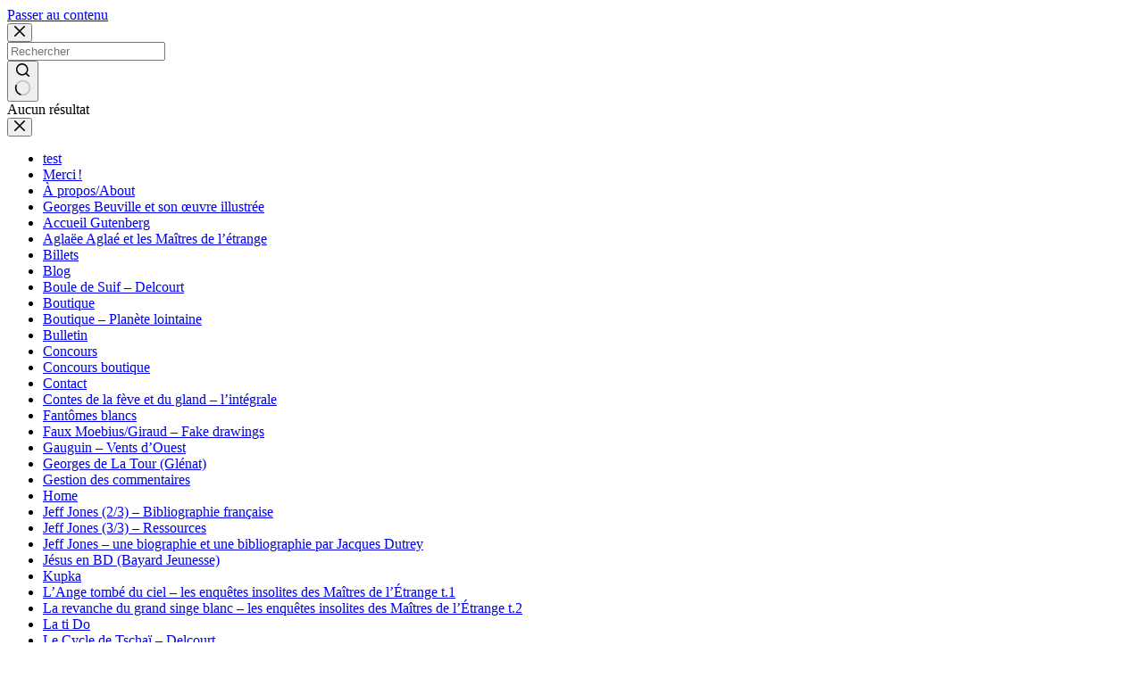

--- FILE ---
content_type: text/html; charset=UTF-8
request_url: https://www.li-an.fr/billets/page/12/
body_size: 31009
content:
<!doctype html><html lang="fr-FR" data-color-mode="os-default"><head><script data-no-optimize="1">var litespeed_docref=sessionStorage.getItem("litespeed_docref");litespeed_docref&&(Object.defineProperty(document,"referrer",{get:function(){return litespeed_docref}}),sessionStorage.removeItem("litespeed_docref"));</script> <meta charset="UTF-8"><meta name="viewport" content="width=device-width, initial-scale=1, maximum-scale=5, viewport-fit=cover"><link rel="profile" href="https://gmpg.org/xfn/11"><title>Billets - Page 12 - Le blog de Li-An</title><style>img:is([sizes="auto" i], [sizes^="auto," i]) { contain-intrinsic-size: 3000px 1500px }</style><meta name="robots" content="follow, noindex"> <script id="website-schema" type="application/ld+json">{"@context":"https:\/\/schema.org","@type":"WebSite","name":"Le blog de Li-An","alternateName":"Le blog de Li-An","description":"illustrations, BD, SF, fantasy et mon travail \u00e0 moi","url":"https:\/\/www.li-an.fr"}</script> <meta property="og:url" content="https://www.li-an.fr/billets/page/12/"><meta property="og:site_name" content="Le blog de Li-An"><meta property="og:locale" content="fr_FR"><meta property="og:type" content="website"><meta property="og:image" content="https://www.li-an.fr/blog/wp-content/uploads/2014/08/retina-favicon.png"><meta property="og:image:secure_url" content="https://www.li-an.fr/blog/wp-content/uploads/2014/08/retina-favicon.png"><meta property="og:image:alt" content=""><meta property="fb:admins" content="1528670445"><meta name="twitter:card" content="summary"><meta name="twitter:site" content="@LiAnBd"><meta name="twitter:creator" content="@LiAnBd"><meta name="twitter:image" content="https://www.li-an.fr/wp-content/uploads/2020/05/cropped-avatar-oiseau-li-an-opt.png"><link rel='dns-prefetch' href='//fonts.googleapis.com' /><link rel="alternate" type="application/rss+xml" title="Le blog de Li-An &raquo; Flux" href="https://www.li-an.fr/feed/" /><link rel="alternate" type="application/rss+xml" title="Le blog de Li-An &raquo; Flux des commentaires" href="https://www.li-an.fr/comments/feed/" /><link data-optimized="2" rel="stylesheet" href="https://www.li-an.fr/wp-content/litespeed/css/13a512014e76ada5ce40045723e5d8fb.css?ver=4e410" /><style id='noptin-email-optin-style-inline-css'>.wp-block-noptin-email-optin{align-items:center;box-sizing:border-box;display:flex;justify-content:center;min-height:280px;padding:20px;position:relative;text-align:center}.wp-block-noptin-email-optin *{box-sizing:border-box}.wp-block-noptin-email-optin form{width:100%}.wp-block-noptin-email-optin.is-style-noptin-flex .noptin-block-form-footer{align-items:center;display:flex;gap:10px;justify-content:center}.wp-block-noptin-email-optin.is-style-noptin-flex .noptin-block-form-footer .noptin_form_input_email{flex-grow:1;min-width:0}.wp-block-noptin-email-optin.is-style-noptin-flex .noptin-block-form-footer .noptin_form_submit{flex-shrink:1;margin-top:0}:where(.wp-block-noptin-email-optin:not(.is-style-noptin-unstyled) input.noptin_form_input_email){background-color:#fff;border:1px solid #ced4da;border-radius:.25rem;box-shadow:none;color:#495057;padding:.45rem 1.2rem;transition:border-color .15s ease-in-out,box-shadow .15s ease-in-out}:where(.wp-block-noptin-email-optin:not(.is-style-noptin-unstyled) input.noptin_form_input_email:focus){background-color:#fff;border-color:#73b1e9;color:#495057;outline:0}:where(.wp-block-noptin-email-optin:not(.is-style-noptin-unstyled) .noptin_form_submit){background-clip:padding-box;background-color:#1e73be;border:1px solid transparent;border-radius:.25rem;box-shadow:none;color:#fff;font-weight:400;padding:.45rem 1.2rem;transition:color .15s ease-in-out,background-color .15s ease-in-out,border-color .15s ease-in-out,box-shadow .15s ease-in-out}:where(.wp-block-noptin-email-optin:not(.is-style-noptin-unstyled) .noptin_form_submit):focus,:where(.wp-block-noptin-email-optin:not(.is-style-noptin-unstyled) .noptin_form_submit):hover{box-shadow:0 .5rem 1rem rgba(0,0,0,.15)}.wp-block-noptin-email-optin:not(.is-style-noptin-unstyled) .noptin_form_title{font-size:23px;font-weight:700;line-height:1.4125;margin-bottom:10px;margin-top:16px;padding-top:4px}.wp-block-noptin-email-optin:not(.is-style-noptin-unstyled) .noptin_form_description{font-size:16px;line-height:1.3;margin-bottom:10px}.wp-block-noptin-email-optin:not(.is-style-noptin-unstyled) input.noptin_form_input_email{display:block;margin:0;width:100%}.wp-block-noptin-email-optin:not(.is-style-noptin-unstyled) input.noptin_form_input_email::-ms-expand{background-color:transparent;border:0}.wp-block-noptin-email-optin:not(.is-style-noptin-unstyled) .noptin_form_submit{display:block;flex:1 0 0;margin-top:10px;position:relative;text-align:center;text-transform:none;-webkit-user-select:none;-moz-user-select:none;user-select:none;vertical-align:middle;width:100%}.wp-block-noptin-email-optin:not(.is-style-noptin-unstyled) .noptin_form_submit:focus,.wp-block-noptin-email-optin:not(.is-style-noptin-unstyled) .noptin_form_submit:hover{outline:0!important}.noptin-block-form-header:empty{display:none}</style><style id='global-styles-inline-css'>:root{--wp--preset--aspect-ratio--square: 1;--wp--preset--aspect-ratio--4-3: 4/3;--wp--preset--aspect-ratio--3-4: 3/4;--wp--preset--aspect-ratio--3-2: 3/2;--wp--preset--aspect-ratio--2-3: 2/3;--wp--preset--aspect-ratio--16-9: 16/9;--wp--preset--aspect-ratio--9-16: 9/16;--wp--preset--color--black: #000000;--wp--preset--color--cyan-bluish-gray: #abb8c3;--wp--preset--color--white: #ffffff;--wp--preset--color--pale-pink: #f78da7;--wp--preset--color--vivid-red: #cf2e2e;--wp--preset--color--luminous-vivid-orange: #ff6900;--wp--preset--color--luminous-vivid-amber: #fcb900;--wp--preset--color--light-green-cyan: #7bdcb5;--wp--preset--color--vivid-green-cyan: #00d084;--wp--preset--color--pale-cyan-blue: #8ed1fc;--wp--preset--color--vivid-cyan-blue: #0693e3;--wp--preset--color--vivid-purple: #9b51e0;--wp--preset--color--palette-color-1: var(--theme-palette-color-1, #ff6310);--wp--preset--color--palette-color-2: var(--theme-palette-color-2, #fd7c47);--wp--preset--color--palette-color-3: var(--theme-palette-color-3, #687279);--wp--preset--color--palette-color-4: var(--theme-palette-color-4, #111518);--wp--preset--color--palette-color-5: var(--theme-palette-color-5, #E9EBEC);--wp--preset--color--palette-color-6: var(--theme-palette-color-6, #a7d1fa);--wp--preset--color--palette-color-7: var(--theme-palette-color-7, #ffffff);--wp--preset--color--palette-color-8: var(--theme-palette-color-8, #ffffff);--wp--preset--gradient--vivid-cyan-blue-to-vivid-purple: linear-gradient(135deg,rgba(6,147,227,1) 0%,rgb(155,81,224) 100%);--wp--preset--gradient--light-green-cyan-to-vivid-green-cyan: linear-gradient(135deg,rgb(122,220,180) 0%,rgb(0,208,130) 100%);--wp--preset--gradient--luminous-vivid-amber-to-luminous-vivid-orange: linear-gradient(135deg,rgba(252,185,0,1) 0%,rgba(255,105,0,1) 100%);--wp--preset--gradient--luminous-vivid-orange-to-vivid-red: linear-gradient(135deg,rgba(255,105,0,1) 0%,rgb(207,46,46) 100%);--wp--preset--gradient--very-light-gray-to-cyan-bluish-gray: linear-gradient(135deg,rgb(238,238,238) 0%,rgb(169,184,195) 100%);--wp--preset--gradient--cool-to-warm-spectrum: linear-gradient(135deg,rgb(74,234,220) 0%,rgb(151,120,209) 20%,rgb(207,42,186) 40%,rgb(238,44,130) 60%,rgb(251,105,98) 80%,rgb(254,248,76) 100%);--wp--preset--gradient--blush-light-purple: linear-gradient(135deg,rgb(255,206,236) 0%,rgb(152,150,240) 100%);--wp--preset--gradient--blush-bordeaux: linear-gradient(135deg,rgb(254,205,165) 0%,rgb(254,45,45) 50%,rgb(107,0,62) 100%);--wp--preset--gradient--luminous-dusk: linear-gradient(135deg,rgb(255,203,112) 0%,rgb(199,81,192) 50%,rgb(65,88,208) 100%);--wp--preset--gradient--pale-ocean: linear-gradient(135deg,rgb(255,245,203) 0%,rgb(182,227,212) 50%,rgb(51,167,181) 100%);--wp--preset--gradient--electric-grass: linear-gradient(135deg,rgb(202,248,128) 0%,rgb(113,206,126) 100%);--wp--preset--gradient--midnight: linear-gradient(135deg,rgb(2,3,129) 0%,rgb(40,116,252) 100%);--wp--preset--gradient--juicy-peach: linear-gradient(to right, #ffecd2 0%, #fcb69f 100%);--wp--preset--gradient--young-passion: linear-gradient(to right, #ff8177 0%, #ff867a 0%, #ff8c7f 21%, #f99185 52%, #cf556c 78%, #b12a5b 100%);--wp--preset--gradient--true-sunset: linear-gradient(to right, #fa709a 0%, #fee140 100%);--wp--preset--gradient--morpheus-den: linear-gradient(to top, #30cfd0 0%, #330867 100%);--wp--preset--gradient--plum-plate: linear-gradient(135deg, #667eea 0%, #764ba2 100%);--wp--preset--gradient--aqua-splash: linear-gradient(15deg, #13547a 0%, #80d0c7 100%);--wp--preset--gradient--love-kiss: linear-gradient(to top, #ff0844 0%, #ffb199 100%);--wp--preset--gradient--new-retrowave: linear-gradient(to top, #3b41c5 0%, #a981bb 49%, #ffc8a9 100%);--wp--preset--gradient--plum-bath: linear-gradient(to top, #cc208e 0%, #6713d2 100%);--wp--preset--gradient--high-flight: linear-gradient(to right, #0acffe 0%, #495aff 100%);--wp--preset--gradient--teen-party: linear-gradient(-225deg, #FF057C 0%, #8D0B93 50%, #321575 100%);--wp--preset--gradient--fabled-sunset: linear-gradient(-225deg, #231557 0%, #44107A 29%, #FF1361 67%, #FFF800 100%);--wp--preset--gradient--arielle-smile: radial-gradient(circle 248px at center, #16d9e3 0%, #30c7ec 47%, #46aef7 100%);--wp--preset--gradient--itmeo-branding: linear-gradient(180deg, #2af598 0%, #009efd 100%);--wp--preset--gradient--deep-blue: linear-gradient(to right, #6a11cb 0%, #2575fc 100%);--wp--preset--gradient--strong-bliss: linear-gradient(to right, #f78ca0 0%, #f9748f 19%, #fd868c 60%, #fe9a8b 100%);--wp--preset--gradient--sweet-period: linear-gradient(to top, #3f51b1 0%, #5a55ae 13%, #7b5fac 25%, #8f6aae 38%, #a86aa4 50%, #cc6b8e 62%, #f18271 75%, #f3a469 87%, #f7c978 100%);--wp--preset--gradient--purple-division: linear-gradient(to top, #7028e4 0%, #e5b2ca 100%);--wp--preset--gradient--cold-evening: linear-gradient(to top, #0c3483 0%, #a2b6df 100%, #6b8cce 100%, #a2b6df 100%);--wp--preset--gradient--mountain-rock: linear-gradient(to right, #868f96 0%, #596164 100%);--wp--preset--gradient--desert-hump: linear-gradient(to top, #c79081 0%, #dfa579 100%);--wp--preset--gradient--ethernal-constance: linear-gradient(to top, #09203f 0%, #537895 100%);--wp--preset--gradient--happy-memories: linear-gradient(-60deg, #ff5858 0%, #f09819 100%);--wp--preset--gradient--grown-early: linear-gradient(to top, #0ba360 0%, #3cba92 100%);--wp--preset--gradient--morning-salad: linear-gradient(-225deg, #B7F8DB 0%, #50A7C2 100%);--wp--preset--gradient--night-call: linear-gradient(-225deg, #AC32E4 0%, #7918F2 48%, #4801FF 100%);--wp--preset--gradient--mind-crawl: linear-gradient(-225deg, #473B7B 0%, #3584A7 51%, #30D2BE 100%);--wp--preset--gradient--angel-care: linear-gradient(-225deg, #FFE29F 0%, #FFA99F 48%, #FF719A 100%);--wp--preset--gradient--juicy-cake: linear-gradient(to top, #e14fad 0%, #f9d423 100%);--wp--preset--gradient--rich-metal: linear-gradient(to right, #d7d2cc 0%, #304352 100%);--wp--preset--gradient--mole-hall: linear-gradient(-20deg, #616161 0%, #9bc5c3 100%);--wp--preset--gradient--cloudy-knoxville: linear-gradient(120deg, #fdfbfb 0%, #ebedee 100%);--wp--preset--gradient--soft-grass: linear-gradient(to top, #c1dfc4 0%, #deecdd 100%);--wp--preset--gradient--saint-petersburg: linear-gradient(135deg, #f5f7fa 0%, #c3cfe2 100%);--wp--preset--gradient--everlasting-sky: linear-gradient(135deg, #fdfcfb 0%, #e2d1c3 100%);--wp--preset--gradient--kind-steel: linear-gradient(-20deg, #e9defa 0%, #fbfcdb 100%);--wp--preset--gradient--over-sun: linear-gradient(60deg, #abecd6 0%, #fbed96 100%);--wp--preset--gradient--premium-white: linear-gradient(to top, #d5d4d0 0%, #d5d4d0 1%, #eeeeec 31%, #efeeec 75%, #e9e9e7 100%);--wp--preset--gradient--clean-mirror: linear-gradient(45deg, #93a5cf 0%, #e4efe9 100%);--wp--preset--gradient--wild-apple: linear-gradient(to top, #d299c2 0%, #fef9d7 100%);--wp--preset--gradient--snow-again: linear-gradient(to top, #e6e9f0 0%, #eef1f5 100%);--wp--preset--gradient--confident-cloud: linear-gradient(to top, #dad4ec 0%, #dad4ec 1%, #f3e7e9 100%);--wp--preset--gradient--glass-water: linear-gradient(to top, #dfe9f3 0%, white 100%);--wp--preset--gradient--perfect-white: linear-gradient(-225deg, #E3FDF5 0%, #FFE6FA 100%);--wp--preset--font-size--small: 13px;--wp--preset--font-size--medium: 20px;--wp--preset--font-size--large: clamp(22px, 1.375rem + ((1vw - 3.2px) * 0.625), 30px);--wp--preset--font-size--x-large: clamp(30px, 1.875rem + ((1vw - 3.2px) * 1.563), 50px);--wp--preset--font-size--xx-large: clamp(45px, 2.813rem + ((1vw - 3.2px) * 2.734), 80px);--wp--preset--font-family--roboto: Roboto;--wp--preset--font-family--dosis: Dosis;--wp--preset--font-family--source-code-pro: Source Code Pro;--wp--preset--font-family--42-dot-sans: 42dot Sans;--wp--preset--font-family--a-bee-zee: ABeeZee;--wp--preset--spacing--20: 0.44rem;--wp--preset--spacing--30: 0.67rem;--wp--preset--spacing--40: 1rem;--wp--preset--spacing--50: 1.5rem;--wp--preset--spacing--60: 2.25rem;--wp--preset--spacing--70: 3.38rem;--wp--preset--spacing--80: 5.06rem;--wp--preset--shadow--natural: 6px 6px 9px rgba(0, 0, 0, 0.2);--wp--preset--shadow--deep: 12px 12px 50px rgba(0, 0, 0, 0.4);--wp--preset--shadow--sharp: 6px 6px 0px rgba(0, 0, 0, 0.2);--wp--preset--shadow--outlined: 6px 6px 0px -3px rgba(255, 255, 255, 1), 6px 6px rgba(0, 0, 0, 1);--wp--preset--shadow--crisp: 6px 6px 0px rgba(0, 0, 0, 1);}:root { --wp--style--global--content-size: var(--theme-block-max-width);--wp--style--global--wide-size: var(--theme-block-wide-max-width); }:where(body) { margin: 0; }.wp-site-blocks > .alignleft { float: left; margin-right: 2em; }.wp-site-blocks > .alignright { float: right; margin-left: 2em; }.wp-site-blocks > .aligncenter { justify-content: center; margin-left: auto; margin-right: auto; }:where(.wp-site-blocks) > * { margin-block-start: var(--theme-content-spacing); margin-block-end: 0; }:where(.wp-site-blocks) > :first-child { margin-block-start: 0; }:where(.wp-site-blocks) > :last-child { margin-block-end: 0; }:root { --wp--style--block-gap: var(--theme-content-spacing); }:root :where(.is-layout-flow) > :first-child{margin-block-start: 0;}:root :where(.is-layout-flow) > :last-child{margin-block-end: 0;}:root :where(.is-layout-flow) > *{margin-block-start: var(--theme-content-spacing);margin-block-end: 0;}:root :where(.is-layout-constrained) > :first-child{margin-block-start: 0;}:root :where(.is-layout-constrained) > :last-child{margin-block-end: 0;}:root :where(.is-layout-constrained) > *{margin-block-start: var(--theme-content-spacing);margin-block-end: 0;}:root :where(.is-layout-flex){gap: var(--theme-content-spacing);}:root :where(.is-layout-grid){gap: var(--theme-content-spacing);}.is-layout-flow > .alignleft{float: left;margin-inline-start: 0;margin-inline-end: 2em;}.is-layout-flow > .alignright{float: right;margin-inline-start: 2em;margin-inline-end: 0;}.is-layout-flow > .aligncenter{margin-left: auto !important;margin-right: auto !important;}.is-layout-constrained > .alignleft{float: left;margin-inline-start: 0;margin-inline-end: 2em;}.is-layout-constrained > .alignright{float: right;margin-inline-start: 2em;margin-inline-end: 0;}.is-layout-constrained > .aligncenter{margin-left: auto !important;margin-right: auto !important;}.is-layout-constrained > :where(:not(.alignleft):not(.alignright):not(.alignfull)){max-width: var(--wp--style--global--content-size);margin-left: auto !important;margin-right: auto !important;}.is-layout-constrained > .alignwide{max-width: var(--wp--style--global--wide-size);}body .is-layout-flex{display: flex;}.is-layout-flex{flex-wrap: wrap;align-items: center;}.is-layout-flex > :is(*, div){margin: 0;}body .is-layout-grid{display: grid;}.is-layout-grid > :is(*, div){margin: 0;}body{padding-top: 0px;padding-right: 0px;padding-bottom: 0px;padding-left: 0px;}.has-black-color{color: var(--wp--preset--color--black) !important;}.has-cyan-bluish-gray-color{color: var(--wp--preset--color--cyan-bluish-gray) !important;}.has-white-color{color: var(--wp--preset--color--white) !important;}.has-pale-pink-color{color: var(--wp--preset--color--pale-pink) !important;}.has-vivid-red-color{color: var(--wp--preset--color--vivid-red) !important;}.has-luminous-vivid-orange-color{color: var(--wp--preset--color--luminous-vivid-orange) !important;}.has-luminous-vivid-amber-color{color: var(--wp--preset--color--luminous-vivid-amber) !important;}.has-light-green-cyan-color{color: var(--wp--preset--color--light-green-cyan) !important;}.has-vivid-green-cyan-color{color: var(--wp--preset--color--vivid-green-cyan) !important;}.has-pale-cyan-blue-color{color: var(--wp--preset--color--pale-cyan-blue) !important;}.has-vivid-cyan-blue-color{color: var(--wp--preset--color--vivid-cyan-blue) !important;}.has-vivid-purple-color{color: var(--wp--preset--color--vivid-purple) !important;}.has-palette-color-1-color{color: var(--wp--preset--color--palette-color-1) !important;}.has-palette-color-2-color{color: var(--wp--preset--color--palette-color-2) !important;}.has-palette-color-3-color{color: var(--wp--preset--color--palette-color-3) !important;}.has-palette-color-4-color{color: var(--wp--preset--color--palette-color-4) !important;}.has-palette-color-5-color{color: var(--wp--preset--color--palette-color-5) !important;}.has-palette-color-6-color{color: var(--wp--preset--color--palette-color-6) !important;}.has-palette-color-7-color{color: var(--wp--preset--color--palette-color-7) !important;}.has-palette-color-8-color{color: var(--wp--preset--color--palette-color-8) !important;}.has-black-background-color{background-color: var(--wp--preset--color--black) !important;}.has-cyan-bluish-gray-background-color{background-color: var(--wp--preset--color--cyan-bluish-gray) !important;}.has-white-background-color{background-color: var(--wp--preset--color--white) !important;}.has-pale-pink-background-color{background-color: var(--wp--preset--color--pale-pink) !important;}.has-vivid-red-background-color{background-color: var(--wp--preset--color--vivid-red) !important;}.has-luminous-vivid-orange-background-color{background-color: var(--wp--preset--color--luminous-vivid-orange) !important;}.has-luminous-vivid-amber-background-color{background-color: var(--wp--preset--color--luminous-vivid-amber) !important;}.has-light-green-cyan-background-color{background-color: var(--wp--preset--color--light-green-cyan) !important;}.has-vivid-green-cyan-background-color{background-color: var(--wp--preset--color--vivid-green-cyan) !important;}.has-pale-cyan-blue-background-color{background-color: var(--wp--preset--color--pale-cyan-blue) !important;}.has-vivid-cyan-blue-background-color{background-color: var(--wp--preset--color--vivid-cyan-blue) !important;}.has-vivid-purple-background-color{background-color: var(--wp--preset--color--vivid-purple) !important;}.has-palette-color-1-background-color{background-color: var(--wp--preset--color--palette-color-1) !important;}.has-palette-color-2-background-color{background-color: var(--wp--preset--color--palette-color-2) !important;}.has-palette-color-3-background-color{background-color: var(--wp--preset--color--palette-color-3) !important;}.has-palette-color-4-background-color{background-color: var(--wp--preset--color--palette-color-4) !important;}.has-palette-color-5-background-color{background-color: var(--wp--preset--color--palette-color-5) !important;}.has-palette-color-6-background-color{background-color: var(--wp--preset--color--palette-color-6) !important;}.has-palette-color-7-background-color{background-color: var(--wp--preset--color--palette-color-7) !important;}.has-palette-color-8-background-color{background-color: var(--wp--preset--color--palette-color-8) !important;}.has-black-border-color{border-color: var(--wp--preset--color--black) !important;}.has-cyan-bluish-gray-border-color{border-color: var(--wp--preset--color--cyan-bluish-gray) !important;}.has-white-border-color{border-color: var(--wp--preset--color--white) !important;}.has-pale-pink-border-color{border-color: var(--wp--preset--color--pale-pink) !important;}.has-vivid-red-border-color{border-color: var(--wp--preset--color--vivid-red) !important;}.has-luminous-vivid-orange-border-color{border-color: var(--wp--preset--color--luminous-vivid-orange) !important;}.has-luminous-vivid-amber-border-color{border-color: var(--wp--preset--color--luminous-vivid-amber) !important;}.has-light-green-cyan-border-color{border-color: var(--wp--preset--color--light-green-cyan) !important;}.has-vivid-green-cyan-border-color{border-color: var(--wp--preset--color--vivid-green-cyan) !important;}.has-pale-cyan-blue-border-color{border-color: var(--wp--preset--color--pale-cyan-blue) !important;}.has-vivid-cyan-blue-border-color{border-color: var(--wp--preset--color--vivid-cyan-blue) !important;}.has-vivid-purple-border-color{border-color: var(--wp--preset--color--vivid-purple) !important;}.has-palette-color-1-border-color{border-color: var(--wp--preset--color--palette-color-1) !important;}.has-palette-color-2-border-color{border-color: var(--wp--preset--color--palette-color-2) !important;}.has-palette-color-3-border-color{border-color: var(--wp--preset--color--palette-color-3) !important;}.has-palette-color-4-border-color{border-color: var(--wp--preset--color--palette-color-4) !important;}.has-palette-color-5-border-color{border-color: var(--wp--preset--color--palette-color-5) !important;}.has-palette-color-6-border-color{border-color: var(--wp--preset--color--palette-color-6) !important;}.has-palette-color-7-border-color{border-color: var(--wp--preset--color--palette-color-7) !important;}.has-palette-color-8-border-color{border-color: var(--wp--preset--color--palette-color-8) !important;}.has-vivid-cyan-blue-to-vivid-purple-gradient-background{background: var(--wp--preset--gradient--vivid-cyan-blue-to-vivid-purple) !important;}.has-light-green-cyan-to-vivid-green-cyan-gradient-background{background: var(--wp--preset--gradient--light-green-cyan-to-vivid-green-cyan) !important;}.has-luminous-vivid-amber-to-luminous-vivid-orange-gradient-background{background: var(--wp--preset--gradient--luminous-vivid-amber-to-luminous-vivid-orange) !important;}.has-luminous-vivid-orange-to-vivid-red-gradient-background{background: var(--wp--preset--gradient--luminous-vivid-orange-to-vivid-red) !important;}.has-very-light-gray-to-cyan-bluish-gray-gradient-background{background: var(--wp--preset--gradient--very-light-gray-to-cyan-bluish-gray) !important;}.has-cool-to-warm-spectrum-gradient-background{background: var(--wp--preset--gradient--cool-to-warm-spectrum) !important;}.has-blush-light-purple-gradient-background{background: var(--wp--preset--gradient--blush-light-purple) !important;}.has-blush-bordeaux-gradient-background{background: var(--wp--preset--gradient--blush-bordeaux) !important;}.has-luminous-dusk-gradient-background{background: var(--wp--preset--gradient--luminous-dusk) !important;}.has-pale-ocean-gradient-background{background: var(--wp--preset--gradient--pale-ocean) !important;}.has-electric-grass-gradient-background{background: var(--wp--preset--gradient--electric-grass) !important;}.has-midnight-gradient-background{background: var(--wp--preset--gradient--midnight) !important;}.has-juicy-peach-gradient-background{background: var(--wp--preset--gradient--juicy-peach) !important;}.has-young-passion-gradient-background{background: var(--wp--preset--gradient--young-passion) !important;}.has-true-sunset-gradient-background{background: var(--wp--preset--gradient--true-sunset) !important;}.has-morpheus-den-gradient-background{background: var(--wp--preset--gradient--morpheus-den) !important;}.has-plum-plate-gradient-background{background: var(--wp--preset--gradient--plum-plate) !important;}.has-aqua-splash-gradient-background{background: var(--wp--preset--gradient--aqua-splash) !important;}.has-love-kiss-gradient-background{background: var(--wp--preset--gradient--love-kiss) !important;}.has-new-retrowave-gradient-background{background: var(--wp--preset--gradient--new-retrowave) !important;}.has-plum-bath-gradient-background{background: var(--wp--preset--gradient--plum-bath) !important;}.has-high-flight-gradient-background{background: var(--wp--preset--gradient--high-flight) !important;}.has-teen-party-gradient-background{background: var(--wp--preset--gradient--teen-party) !important;}.has-fabled-sunset-gradient-background{background: var(--wp--preset--gradient--fabled-sunset) !important;}.has-arielle-smile-gradient-background{background: var(--wp--preset--gradient--arielle-smile) !important;}.has-itmeo-branding-gradient-background{background: var(--wp--preset--gradient--itmeo-branding) !important;}.has-deep-blue-gradient-background{background: var(--wp--preset--gradient--deep-blue) !important;}.has-strong-bliss-gradient-background{background: var(--wp--preset--gradient--strong-bliss) !important;}.has-sweet-period-gradient-background{background: var(--wp--preset--gradient--sweet-period) !important;}.has-purple-division-gradient-background{background: var(--wp--preset--gradient--purple-division) !important;}.has-cold-evening-gradient-background{background: var(--wp--preset--gradient--cold-evening) !important;}.has-mountain-rock-gradient-background{background: var(--wp--preset--gradient--mountain-rock) !important;}.has-desert-hump-gradient-background{background: var(--wp--preset--gradient--desert-hump) !important;}.has-ethernal-constance-gradient-background{background: var(--wp--preset--gradient--ethernal-constance) !important;}.has-happy-memories-gradient-background{background: var(--wp--preset--gradient--happy-memories) !important;}.has-grown-early-gradient-background{background: var(--wp--preset--gradient--grown-early) !important;}.has-morning-salad-gradient-background{background: var(--wp--preset--gradient--morning-salad) !important;}.has-night-call-gradient-background{background: var(--wp--preset--gradient--night-call) !important;}.has-mind-crawl-gradient-background{background: var(--wp--preset--gradient--mind-crawl) !important;}.has-angel-care-gradient-background{background: var(--wp--preset--gradient--angel-care) !important;}.has-juicy-cake-gradient-background{background: var(--wp--preset--gradient--juicy-cake) !important;}.has-rich-metal-gradient-background{background: var(--wp--preset--gradient--rich-metal) !important;}.has-mole-hall-gradient-background{background: var(--wp--preset--gradient--mole-hall) !important;}.has-cloudy-knoxville-gradient-background{background: var(--wp--preset--gradient--cloudy-knoxville) !important;}.has-soft-grass-gradient-background{background: var(--wp--preset--gradient--soft-grass) !important;}.has-saint-petersburg-gradient-background{background: var(--wp--preset--gradient--saint-petersburg) !important;}.has-everlasting-sky-gradient-background{background: var(--wp--preset--gradient--everlasting-sky) !important;}.has-kind-steel-gradient-background{background: var(--wp--preset--gradient--kind-steel) !important;}.has-over-sun-gradient-background{background: var(--wp--preset--gradient--over-sun) !important;}.has-premium-white-gradient-background{background: var(--wp--preset--gradient--premium-white) !important;}.has-clean-mirror-gradient-background{background: var(--wp--preset--gradient--clean-mirror) !important;}.has-wild-apple-gradient-background{background: var(--wp--preset--gradient--wild-apple) !important;}.has-snow-again-gradient-background{background: var(--wp--preset--gradient--snow-again) !important;}.has-confident-cloud-gradient-background{background: var(--wp--preset--gradient--confident-cloud) !important;}.has-glass-water-gradient-background{background: var(--wp--preset--gradient--glass-water) !important;}.has-perfect-white-gradient-background{background: var(--wp--preset--gradient--perfect-white) !important;}.has-small-font-size{font-size: var(--wp--preset--font-size--small) !important;}.has-medium-font-size{font-size: var(--wp--preset--font-size--medium) !important;}.has-large-font-size{font-size: var(--wp--preset--font-size--large) !important;}.has-x-large-font-size{font-size: var(--wp--preset--font-size--x-large) !important;}.has-xx-large-font-size{font-size: var(--wp--preset--font-size--xx-large) !important;}.has-roboto-font-family{font-family: var(--wp--preset--font-family--roboto) !important;}.has-dosis-font-family{font-family: var(--wp--preset--font-family--dosis) !important;}.has-source-code-pro-font-family{font-family: var(--wp--preset--font-family--source-code-pro) !important;}.has-42-dot-sans-font-family{font-family: var(--wp--preset--font-family--42-dot-sans) !important;}.has-a-bee-zee-font-family{font-family: var(--wp--preset--font-family--a-bee-zee) !important;}
:root :where(.wp-block-pullquote){font-size: clamp(0.984em, 0.984rem + ((1vw - 0.2em) * 0.645), 1.5em);line-height: 1.6;}</style><style id='woocommerce-inline-inline-css'>.woocommerce form .form-row .required { visibility: visible; }</style><style id='crp-style-grid-inline-css'>.crp_related.crp-grid ul li a.crp_link {
				grid-template-rows: 150px auto;
			}
			.crp_related.crp-grid ul {
				grid-template-columns: repeat(auto-fill, minmax(150px, 1fr));
			}</style><style id='wp-typography-custom-inline-css'>sup, sub{font-size: 75%;line-height: 100%}sup{vertical-align: 60%}sub{vertical-align: -10%}.amp{font-family: Baskerville, "Goudy Old Style", Palatino, "Book Antiqua", "Warnock Pro", serif;font-size: 1.1em;font-style: italic;font-weight: normal;line-height: 1em}.caps{font-size: 90%}.dquo{margin-left: -0.4em}.quo{margin-left: -0.2em}.pull-single{margin-left: -0.15em}.push-single{margin-right: 0.15em}.pull-double{margin-left: -0.38em}.push-double{margin-right: 0.38em}</style><style id='wp-typography-safari-font-workaround-inline-css'>body {-webkit-font-feature-settings: "liga";font-feature-settings: "liga";-ms-font-feature-settings: normal;}</style> <script type="litespeed/javascript" data-src="https://www.li-an.fr/wp-includes/js/jquery/jquery.min.js" id="jquery-core-js"></script> <script id="jquery-js-after" type="litespeed/javascript">function optimocha_getCookie(name){var v=document.cookie.match("(^|;) ?"+name+"=([^;]*)(;|$)");return v?v[2]:null}
function optimocha_check_wc_cart_script(){var cart_src="https://www.li-an.fr/wp-content/plugins/woocommerce/assets/js/frontend/cart-fragments.min.js";var script_id="optimocha_loaded_wc_cart_fragments";if(document.getElementById(script_id)!==null){return!1}
if(optimocha_getCookie("woocommerce_cart_hash")){var script=document.createElement("script");script.id=script_id;script.src=cart_src;script.async=!0;document.head.appendChild(script)}}
optimocha_check_wc_cart_script();document.addEventListener("click",function(){setTimeout(optimocha_check_wc_cart_script,1000)})</script> <script id="wc-add-to-cart-js-extra" type="litespeed/javascript">var wc_add_to_cart_params={"ajax_url":"\/wp-admin\/admin-ajax.php","wc_ajax_url":"\/?wc-ajax=%%endpoint%%","i18n_view_cart":"Voir le panier","cart_url":"https:\/\/www.li-an.fr\/panier\/","is_cart":"","cart_redirect_after_add":"no"}</script> <script id="woocommerce-js-extra" type="litespeed/javascript">var woocommerce_params={"ajax_url":"\/wp-admin\/admin-ajax.php","wc_ajax_url":"\/?wc-ajax=%%endpoint%%","i18n_password_show":"Afficher le mot de passe","i18n_password_hide":"Masquer le mot de passe"}</script> <script id="wc-cart-fragments-js-extra" type="litespeed/javascript">var wc_cart_fragments_params={"ajax_url":"\/wp-admin\/admin-ajax.php","wc_ajax_url":"\/?wc-ajax=%%endpoint%%","cart_hash_key":"wc_cart_hash_190a5b54e5ab10d494e068043e4c16bb","fragment_name":"wc_fragments_190a5b54e5ab10d494e068043e4c16bb","request_timeout":"5000"}</script> <link rel="prev" href="https://www.li-an.fr/billets/page/11/"><link rel="next" href="https://www.li-an.fr/billets/page/13/"><link rel="https://api.w.org/" href="https://www.li-an.fr/wp-json/" /><meta name="generator" content="performant-translations 1.2.0"> <script type="litespeed/javascript">var _paq=window._paq=window._paq||[];_paq.push(['trackPageView']);_paq.push(['enableLinkTracking']);(function(){var u="//matomo.li-an.fr/";_paq.push(['setTrackerUrl',u+'matomo.php']);_paq.push(['setSiteId','2']);var d=document,g=d.createElement('script'),s=d.getElementsByTagName('script')[0];g.async=!0;g.src=u+'matomo.js';s.parentNode.insertBefore(g,s)})()</script> <link rel="dns-prefetch" href="//matomo.li-an.fr/"><noscript><link rel='stylesheet' href='https://www.li-an.fr/wp-content/themes/blocksy/static/bundle/no-scripts.min.css' type='text/css'></noscript><style id="ct-main-styles-inline-css">[data-block*="50666"] > [class*="ct-container"] > article[class*="post"] {--has-boxed:var(--false);--has-wide:var(--true);} [data-block*="45630"] > [class*="ct-container"] > article[class*="post"] {--has-boxed:var(--false);--has-wide:var(--true);}</style><noscript><style>.woocommerce-product-gallery{ opacity: 1 !important; }</style></noscript><link rel="icon" href="https://www.li-an.fr/wp-content/uploads/2020/05/cropped-avatar-oiseau-li-an-opt-32x32.png" sizes="32x32" /><link rel="icon" href="https://www.li-an.fr/wp-content/uploads/2020/05/cropped-avatar-oiseau-li-an-opt-192x192.png" sizes="192x192" /><link rel="apple-touch-icon" href="https://www.li-an.fr/wp-content/uploads/2020/05/cropped-avatar-oiseau-li-an-opt-180x180.png" /><meta name="msapplication-TileImage" content="https://www.li-an.fr/wp-content/uploads/2020/05/cropped-avatar-oiseau-li-an-opt-270x270.png" /></head><body class="blog paged wp-custom-logo wp-embed-responsive paged-12 wp-theme-blocksy theme-blocksy gutentor-active woocommerce-no-js noptin" data-link="type-4" data-prefix="blog" data-header="type-1" data-footer="type-1"><a class="skip-link screen-reader-text" href="#main">Passer au contenu</a><div class="ct-drawer-canvas" data-location="start"><div id="search-modal" class="ct-panel" data-behaviour="modal" role="dialog" aria-label="Modale de recherche" inert><div class="ct-panel-actions">
<button class="ct-toggle-close" data-type="type-1" aria-label="Fermer la modale de recherche">
<svg class="ct-icon" width="12" height="12" viewBox="0 0 15 15"><path d="M1 15a1 1 0 01-.71-.29 1 1 0 010-1.41l5.8-5.8-5.8-5.8A1 1 0 011.7.29l5.8 5.8 5.8-5.8a1 1 0 011.41 1.41l-5.8 5.8 5.8 5.8a1 1 0 01-1.41 1.41l-5.8-5.8-5.8 5.8A1 1 0 011 15z"/></svg>				</button></div><div class="ct-panel-content"><form role="search" method="get" class="ct-search-form"  action="https://www.li-an.fr/" aria-haspopup="listbox" data-live-results="thumbs"><input
type="search" class="modal-field"		placeholder="Rechercher"
value=""
name="s"
autocomplete="off"
title="Rechercher…"
aria-label="Rechercher…"
><div class="ct-search-form-controls">
<button type="submit" class="wp-element-button" data-button="icon" aria-label="Bouton de recherche">
<svg class="ct-icon ct-search-button-content" aria-hidden="true" width="15" height="15" viewBox="0 0 15 15"><path d="M14.8,13.7L12,11c0.9-1.2,1.5-2.6,1.5-4.2c0-3.7-3-6.8-6.8-6.8S0,3,0,6.8s3,6.8,6.8,6.8c1.6,0,3.1-0.6,4.2-1.5l2.8,2.8c0.1,0.1,0.3,0.2,0.5,0.2s0.4-0.1,0.5-0.2C15.1,14.5,15.1,14,14.8,13.7z M1.5,6.8c0-2.9,2.4-5.2,5.2-5.2S12,3.9,12,6.8S9.6,12,6.8,12S1.5,9.6,1.5,6.8z"/></svg>
<span class="ct-ajax-loader">
<svg viewBox="0 0 24 24">
<circle cx="12" cy="12" r="10" opacity="0.2" fill="none" stroke="currentColor" stroke-miterlimit="10" stroke-width="2"/><path d="m12,2c5.52,0,10,4.48,10,10" fill="none" stroke="currentColor" stroke-linecap="round" stroke-miterlimit="10" stroke-width="2">
<animateTransform
attributeName="transform"
attributeType="XML"
type="rotate"
dur="0.6s"
from="0 12 12"
to="360 12 12"
repeatCount="indefinite"
/>
</path>
</svg>
</span>
</button>
<input type="hidden" name="ct_post_type" value="post:page:product:portfolio">
<input type="hidden" name="ct_search_taxonomies" value="yes"><input type="hidden" value="da20fdf1fb" class="ct-live-results-nonce"></div><div class="screen-reader-text" aria-live="polite" role="status">
Aucun résultat</div></form></div></div><div id="offcanvas" class="ct-panel ct-header" data-behaviour="right-side" role="dialog" aria-label="Modale hors champ" inert=""><div class="ct-panel-inner"><div class="ct-panel-actions">
<button class="ct-toggle-close" data-type="type-1" aria-label="Fermer le tiroir">
<svg class="ct-icon" width="12" height="12" viewBox="0 0 15 15"><path d="M1 15a1 1 0 01-.71-.29 1 1 0 010-1.41l5.8-5.8-5.8-5.8A1 1 0 011.7.29l5.8 5.8 5.8-5.8a1 1 0 011.41 1.41l-5.8 5.8 5.8 5.8a1 1 0 01-1.41 1.41l-5.8-5.8-5.8 5.8A1 1 0 011 15z"/></svg>
</button></div><div class="ct-panel-content" data-device="desktop"><div class="ct-panel-content-inner"></div></div><div class="ct-panel-content" data-device="mobile"><div class="ct-panel-content-inner"><nav
class="mobile-menu menu-container has-submenu"
data-id="mobile-menu" data-interaction="click" data-toggle-type="type-1" data-submenu-dots="yes"	><ul><li class="page_item page-item-51973"><a href="https://www.li-an.fr/test-5/" class="ct-menu-link">test</a></li><li class="page_item page-item-51450"><a href="https://www.li-an.fr/merci/" class="ct-menu-link">Merci !</a></li><li class="page_item page-item-602"><a href="https://www.li-an.fr/propos/" class="ct-menu-link">À propos/​About</a></li><li class="page_item page-item-30851"><a href="https://www.li-an.fr/beuville/" class="ct-menu-link">Georges Beuville et son œuvre illustrée</a></li><li class="page_item page-item-42086"><a href="https://www.li-an.fr/" class="ct-menu-link">Accueil Gutenberg</a></li><li class="page_item page-item-10445"><a href="https://www.li-an.fr/aglaee-aglae-et-le-club-des-maitres-de-letrange/" class="ct-menu-link">Aglaëe Aglaé et les Maîtres de l’étrange</a></li><li class="page_item page-item-11815 current_page_item current-menu-item"><span class="ct-sub-menu-parent"><a href="https://www.li-an.fr/billets/" aria-current="page" class="ct-menu-link">Billets</a></li><li class="page_item page-item-11970"><a href="https://www.li-an.fr/blog/" class="ct-menu-link">Blog</a></li><li class="page_item page-item-11840"><a href="https://www.li-an.fr/boule-suif-delcourt/" class="ct-menu-link">Boule de Suif – Delcourt</a></li><li class="page_item page-item-659"><a href="https://www.li-an.fr/boutique/" class="ct-menu-link">Boutique</a></li><li class="page_item page-item-660"><a href="https://www.li-an.fr/boutique-planete-lointaine/" class="ct-menu-link">Boutique – Planète lointaine</a></li><li class="page_item page-item-47132"><a href="https://www.li-an.fr/newsletter-signup/" class="ct-menu-link">Bulletin</a></li><li class="page_item page-item-928"><a href="https://www.li-an.fr/concours/" class="ct-menu-link">Concours</a></li><li class="page_item page-item-46922"><a href="https://www.li-an.fr/concours-boutique/" class="ct-menu-link">Concours boutique</a></li><li class="page_item page-item-3093"><a href="https://www.li-an.fr/contact/" class="ct-menu-link">Contact</a></li><li class="page_item page-item-9743"><a href="https://www.li-an.fr/contes-de-la-feve-et-du-gland-lintegrale/" class="ct-menu-link">Contes de la fève et du gland – l’intégrale</a></li><li class="page_item page-item-623"><a href="https://www.li-an.fr/fantomes-blancs/" class="ct-menu-link">Fantômes blancs</a></li><li class="page_item page-item-631"><a href="https://www.li-an.fr/faux-moebiusgiraud-fake-drawings/" class="ct-menu-link">Faux Moebius/​Giraud – Fake drawings</a></li><li class="page_item page-item-11821"><a href="https://www.li-an.fr/gauguin-vents-douest/" class="ct-menu-link">Gauguin – Vents d’Ouest</a></li><li class="page_item page-item-31197"><a href="https://www.li-an.fr/georges-tour-glenat/" class="ct-menu-link">Georges de La Tour (Glénat)</a></li><li class="page_item page-item-21932"><a href="https://www.li-an.fr/gestion-commentaires/" class="ct-menu-link">Gestion des commentaires</a></li><li class="page_item page-item-11955"><a href="https://www.li-an.fr/home/" class="ct-menu-link">Home</a></li><li class="page_item page-item-20390"><a href="https://www.li-an.fr/jeff-jones-23-bibliographie-francaise/" class="ct-menu-link">Jeff Jones (2/​3) – Bibliographie française</a></li><li class="page_item page-item-20393"><a href="https://www.li-an.fr/jeff-jones-33-ressources/" class="ct-menu-link">Jeff Jones (3/​3) – Ressources</a></li><li class="page_item page-item-11308"><a href="https://www.li-an.fr/jeff-jones-biographie-bibliographie-jacques-dutrey/" class="ct-menu-link">Jeff Jones – une biographie et une bibliographie par Jacques Dutrey</a></li><li class="page_item page-item-35426"><a href="https://www.li-an.fr/jesus-bd-bayard-jeunesse/" class="ct-menu-link">Jésus en BD (Bayard Jeunesse)</a></li><li class="page_item page-item-9412"><a href="https://www.li-an.fr/kupka/" class="ct-menu-link">Kupka</a></li><li class="page_item page-item-13381"><a href="https://www.li-an.fr/lange-tombe-du-ciel-les-enquetes-insolites-des-maitres-de-letrange-t-1/" class="ct-menu-link">L’Ange tombé du ciel – les enquêtes insolites des Maîtres de l’Étrange t.1</a></li><li class="page_item page-item-18368"><a href="https://www.li-an.fr/la-revanche-du-grand-singe-blanc-les-enquetes-insolites-des-maitres-de-letrange-t-2/" class="ct-menu-link">La revanche du grand singe blanc – les enquêtes insolites des Maîtres de l’Étrange t.2</a></li><li class="page_item page-item-868"><a href="https://www.li-an.fr/la-ti-do/" class="ct-menu-link">La ti&nbsp;Do</a></li><li class="page_item page-item-11891"><a href="https://www.li-an.fr/cycle-tschai-delcourt/" class="ct-menu-link">Le Cycle de Tschaï – Delcourt</a></li><li class="page_item page-item-3052"><a href="https://www.li-an.fr/les-110-pilules-magnus-lecho-des-savanesalbin-michel-x/" class="ct-menu-link">Les 110 pilules (Magnus – L’Écho des Savanes/​Albin Michel) (X)</a></li><li class="page_item page-item-1103"><a href="https://www.li-an.fr/livres-consacres-loeuvre-frazetta-kris/" class="ct-menu-link">Les livres consacrés à&nbsp;l’œuvre de Frazetta – par&nbsp;Kris</a></li><li class="page_item page-item-870"><a href="https://www.li-an.fr/liens-zamis/" class="ct-menu-link">Liens z’amis</a></li><li class="page_item page-item-13755"><a href="https://www.li-an.fr/mes-bd-en-ligne/" class="ct-menu-link">Mes BD en&nbsp;ligne</a></li><li class="page_item page-item-949"><a href="https://www.li-an.fr/mise-en-page-des-commentaires/" class="ct-menu-link">Mise en page des commentaires</a></li><li class="page_item page-item-38729"><a href="https://www.li-an.fr/mishima-vents-douest/" class="ct-menu-link">Mishima (Vents d’Ouest)</a></li><li class="page_item page-item-41042"><a href="https://www.li-an.fr/compte/" class="ct-menu-link">Mon compte</a></li><li class="page_item page-item-41040"><a href="https://www.li-an.fr/panier/" class="ct-menu-link">Panier</a></li><li class="page_item page-item-664"><a href="https://www.li-an.fr/planete-lointaine-2/" class="ct-menu-link">Planète Lointaine</a></li><li class="page_item page-item-36710"><a href="https://www.li-an.fr/politique-confidentialite/" class="ct-menu-link">Politique de confidentialité</a></li><li class="page_item page-item-42399 page_item_has_children menu-item-has-children"><span class="ct-sub-menu-parent"><a href="https://www.li-an.fr/accueil-portfolio/" class="ct-menu-link">Portfolio</a><button class="ct-toggle-dropdown-mobile" aria-label="Déplier le menu déroulant" aria-haspopup="true" aria-expanded="false"><svg class="ct-icon toggle-icon-1" width="15" height="15" viewBox="0 0 15 15" aria-hidden="true"><path d="M3.9,5.1l3.6,3.6l3.6-3.6l1.4,0.7l-5,5l-5-5L3.9,5.1z"/></svg></button></span><ul class='sub-menu' role='menu'><li class="page_item page-item-42677"><a href="https://www.li-an.fr/accueil-portfolio/illustrations/" class="ct-menu-link">Illustrations</a></li></ul></li><li class="page_item page-item-3569"><a href="https://www.li-an.fr/resultats-de-votre-recherche/" class="ct-menu-link">Résultats de votre recherche Google</a></li><li class="page_item page-item-47853"><a href="https://www.li-an.fr/sabonner-newsletter/" class="ct-menu-link">S’abonner à&nbsp;la newsletter</a></li><li class="page_item page-item-42397"><a href="https://www.li-an.fr/test/" class="ct-menu-link">test</a></li><li class="page_item page-item-43776"><a href="https://www.li-an.fr/test-4/" class="ct-menu-link">test</a></li><li class="page_item page-item-48100"><a href="https://www.li-an.fr/test-3/" class="ct-menu-link">Test</a></li><li class="page_item page-item-41041"><a href="https://www.li-an.fr/commander/" class="ct-menu-link">Validation de la commande</a></li><li class="page_item page-item-13257"><a href="https://www.li-an.fr/vos-meilleurs-albums-pour-cette-annee/" class="ct-menu-link">Vos meilleurs albums pour cette&nbsp;année</a></li></ul></nav></div></div></div></div></div><div id="main-container"><header id="header" class="ct-header" data-id="type-1"><div data-device="desktop"><div data-row="top" data-column-set="1"><div class="ct-container"><div data-column="middle"><div data-items=""><div	class="site-branding"
data-id="logo"	data-logo="top"	><a href="https://www.li-an.fr/" class="site-logo-container" rel="home" itemprop="url" ><img data-lazyloaded="1" src="[data-uri]" width="408" height="126" data-src="https://www.li-an.fr/wp-content/uploads/2014/08/logo-site.png" class="default-logo" alt="Le blog de Li-An" decoding="async" fetchpriority="high" data-srcset="https://www.li-an.fr/wp-content/uploads/2014/08/logo-site.png 408w, https://www.li-an.fr/wp-content/uploads/2014/08/logo-site-400x124.png 400w, https://www.li-an.fr/wp-content/uploads/2014/08/logo-site-370x114.png 370w, https://www.li-an.fr/wp-content/uploads/2014/08/logo-site-150x46.png 150w, https://www.li-an.fr/wp-content/uploads/2014/08/logo-site-20x6.png 20w, https://www.li-an.fr/wp-content/uploads/2014/08/logo-site-300x93.png 300w, https://www.li-an.fr/wp-content/uploads/2014/08/logo-site-200x62.png 200w" data-sizes="(max-width: 408px) 100vw, 408px" /></a><div class="site-title-container"><p class="site-description ">illustrations, BD, SF, fantasy et mon travail à moi</p></div></div></div></div></div></div><div data-row="middle" data-column-set="3"><div class="ct-container"><div data-column="start" data-placements="1"><div data-items="primary"><div
class="ct-header-socials "
data-id="socials"><div class="ct-social-box" data-color="official" data-icon-size="custom" data-icons-type="simple" >
<a href="https://www.facebook.com/jmeyerditlian/" data-network="facebook" aria-label="Facebook" style="--official-color: #557dbc" target="_blank" rel="noopener noreferrer nofollow">
<span class="ct-icon-container">
<svg
width="20px"
height="20px"
viewBox="0 0 20 20"
aria-hidden="true">
<path d="M20,10.1c0-5.5-4.5-10-10-10S0,4.5,0,10.1c0,5,3.7,9.1,8.4,9.9v-7H5.9v-2.9h2.5V7.9C8.4,5.4,9.9,4,12.2,4c1.1,0,2.2,0.2,2.2,0.2v2.5h-1.3c-1.2,0-1.6,0.8-1.6,1.6v1.9h2.8L13.9,13h-2.3v7C16.3,19.2,20,15.1,20,10.1z"/>
</svg>
</span>				</a>
<a href="https://www.instagram.com/lian.bd/" data-network="instagram" aria-label="Instagram" style="--official-color: #ed1376" target="_blank" rel="noopener noreferrer nofollow">
<span class="ct-icon-container">
<svg
width="20"
height="20"
viewBox="0 0 20 20"
aria-hidden="true">
<circle cx="10" cy="10" r="3.3"/>
<path d="M14.2,0H5.8C2.6,0,0,2.6,0,5.8v8.3C0,17.4,2.6,20,5.8,20h8.3c3.2,0,5.8-2.6,5.8-5.8V5.8C20,2.6,17.4,0,14.2,0zM10,15c-2.8,0-5-2.2-5-5s2.2-5,5-5s5,2.2,5,5S12.8,15,10,15z M15.8,5C15.4,5,15,4.6,15,4.2s0.4-0.8,0.8-0.8s0.8,0.4,0.8,0.8S16.3,5,15.8,5z"/>
</svg>
</span>				</a>
<a href="#" data-network="bluesky" aria-label="Bluesky" style="--official-color: #1A7EFB" target="_blank" rel="noopener noreferrer nofollow">
<span class="ct-icon-container">
<svg
width="20"
height="20"
viewBox="0 0 20 20"
aria-hidden="true">
<path d="M4.3 2.4C6.6 4.1 9.1 7.6 10 9.5v5c0-.1 0 0-.1.3-.5 1.4-2.3 6.8-6.5 2.5C1.2 15 2.2 12.7 6.3 12c-2.3.4-4.9-.3-5.6-2.8C.5 8.5.1 3.9.1 3.3 0 .1 2.7 1.1 4.3 2.4Zm11.4 0c-2.3 1.7-4.8 5.2-5.7 7.1v5c0-.1 0 0 .1.3.5 1.4 2.3 6.8 6.5 2.5 2.2-2.3 1.2-4.6-2.9-5.3 2.3.4 4.9-.3 5.6-2.8.2-.7.6-5.3.6-5.9 0-3.1-2.7-2.1-4.3-.9Z"/>
</svg>
</span>				</a>
<a href="#" data-network="youtube" aria-label="YouTube" style="--official-color: #FF0000" target="_blank" rel="noopener noreferrer nofollow">
<span class="ct-icon-container">
<svg
width="20"
height="20"
viewbox="0 0 20 20"
aria-hidden="true">
<path d="M15,0H5C2.2,0,0,2.2,0,5v10c0,2.8,2.2,5,5,5h10c2.8,0,5-2.2,5-5V5C20,2.2,17.8,0,15,0z M14.5,10.9l-6.8,3.8c-0.1,0.1-0.3,0.1-0.5,0.1c-0.5,0-1-0.4-1-1l0,0V6.2c0-0.5,0.4-1,1-1c0.2,0,0.3,0,0.5,0.1l6.8,3.8c0.5,0.3,0.7,0.8,0.4,1.3C14.8,10.6,14.6,10.8,14.5,10.9z"/>
</svg>
</span>				</a>
<a href="https://www.li-an.fr/feed/" data-network="rss" aria-label="RSS" style="--official-color: #f09124" target="_blank" rel="noopener noreferrer nofollow">
<span class="ct-icon-container">
<svg
width="20"
height="20"
viewBox="0 0 20 20"
aria-hidden="true">
<path d="M17.9,0H2.1C1,0,0,1,0,2.1v15.7C0,19,1,20,2.1,20h15.7c1.2,0,2.1-1,2.1-2.1V2.1C20,1,19,0,17.9,0z M5,17.1c-1.2,0-2.1-1-2.1-2.1s1-2.1,2.1-2.1s2.1,1,2.1,2.1S6.2,17.1,5,17.1z M12,17.1h-1.5c-0.3,0-0.5-0.2-0.5-0.5c-0.2-3.6-3.1-6.4-6.7-6.7c-0.3,0-0.5-0.2-0.5-0.5V8c0-0.3,0.2-0.5,0.5-0.5c4.9,0.3,8.9,4.2,9.2,9.2C12.6,16.9,12.3,17.1,12,17.1L12,17.1z M16.6,17.1h-1.5c-0.3,0-0.5-0.2-0.5-0.5c-0.2-6.1-5.1-11-11.2-11.2c-0.3,0-0.5-0.2-0.5-0.5V3.4c0-0.3,0.2-0.5,0.5-0.5c7.5,0.3,13.5,6.3,13.8,13.8C17.2,16.9,16.9,17.1,16.6,17.1L16.6,17.1z"/>
</svg>
</span>				</a></div></div></div></div><div data-column="middle"><div data-items=""><nav
id="header-menu-1"
class="header-menu-1 menu-container"
data-id="menu" data-interaction="hover"	data-menu="type-3"
data-dropdown="type-1:simple"		data-responsive="no"		aria-label="menu-home"><ul id="menu-menu-home" class="menu"><li id="menu-item-39431" class="menu-item menu-item-type-custom menu-item-object-custom menu-item-39431 ct-mega-menu-content-width ct-mega-menu-columns-4"><a href="https://www.li-an.fr/billets/" class="ct-menu-link"><span class="ct-icon-container ct-left"><svg width="20" height="20" viewBox="0,0,512,512"><path d="M352 96c0-53.02-42.98-96-96-96s-96 42.98-96 96 42.98 96 96 96 96-42.98 96-96zM233.59 241.1c-59.33-36.32-155.43-46.3-203.79-49.05C13.55 191.13 0 203.51 0 219.14v222.8c0 14.33 11.59 26.28 26.49 27.05 43.66 2.29 131.99 10.68 193.04 41.43 9.37 4.72 20.48-1.71 20.48-11.87V252.56c-.01-4.67-2.32-8.95-6.42-11.46zm248.61-49.05c-48.35 2.74-144.46 12.73-203.78 49.05-4.1 2.51-6.41 6.96-6.41 11.63v245.79c0 10.19 11.14 16.63 20.54 11.9 61.04-30.72 149.32-39.11 192.97-41.4 14.9-.78 26.49-12.73 26.49-27.06V219.14c-.01-15.63-13.56-28.01-29.81-27.09z" /></svg></span>Blog</a></li><li id="menu-item-11510" class="menu-haut menu-item menu-item-type-post_type menu-item-object-page menu-item-11510"><a href="https://www.li-an.fr/propos/" class="ct-menu-link"><span class="ct-icon-container ct-left"><svg width="20" height="20" viewBox="0,0,640,512"><path d="M224 256c70.7 0 128-57.3 128-128S294.7 0 224 0 96 57.3 96 128s57.3 128 128 128zm89.6 32h-16.7c-22.2 10.2-46.9 16-72.9 16s-50.6-5.8-72.9-16h-16.7C60.2 288 0 348.2 0 422.4V464c0 26.5 21.5 48 48 48h274.9c-2.4-6.8-3.4-14-2.6-21.3l6.8-60.9 1.2-11.1 7.9-7.9 77.3-77.3c-24.5-27.7-60-45.5-99.9-45.5zm45.3 145.3l-6.8 61c-1.1 10.2 7.5 18.8 17.6 17.6l60.9-6.8 137.9-137.9-71.7-71.7-137.9 137.8zM633 268.9L595.1 231c-9.3-9.3-24.5-9.3-33.8 0l-37.8 37.8-4.1 4.1 71.8 71.7 41.8-41.8c9.3-9.4 9.3-24.5 0-33.9z" /></svg></span>A propos/​About</a></li><li id="menu-item-51563" class="menu-item menu-item-type-post_type menu-item-object-portfolio menu-item-has-children menu-item-51563 animated-submenu-block"><a href="https://www.li-an.fr/portfolio/accueil-portfolio/" class="ct-menu-link">Portfolio<span class="ct-toggle-dropdown-desktop"><svg class="ct-icon" width="8" height="8" viewBox="0 0 15 15" aria-hidden="true"><path d="M2.1,3.2l5.4,5.4l5.4-5.4L15,4.3l-7.5,7.5L0,4.3L2.1,3.2z"/></svg></span></a><button class="ct-toggle-dropdown-desktop-ghost" aria-label="Déplier le menu déroulant" aria-haspopup="true" aria-expanded="false"></button><ul class="sub-menu"><li id="menu-item-47799" class="menu-item menu-item-type-taxonomy menu-item-object-categories_portfolio menu-item-47799"><a href="https://www.li-an.fr/categories_portfolio/bandes-dessinees/" class="ct-menu-link">Bandes dessinées</a></li><li id="menu-item-45968" class="menu-item menu-item-type-taxonomy menu-item-object-categories_portfolio menu-item-45968"><a href="https://www.li-an.fr/categories_portfolio/fantasy/" class="ct-menu-link">Fantasy</a></li><li id="menu-item-45969" class="menu-item menu-item-type-taxonomy menu-item-object-categories_portfolio menu-item-45969"><a href="https://www.li-an.fr/categories_portfolio/science-fiction/" class="ct-menu-link">Science Fiction</a></li><li id="menu-item-45967" class="menu-item menu-item-type-taxonomy menu-item-object-categories_portfolio menu-item-45967"><a href="https://www.li-an.fr/categories_portfolio/historique/" class="ct-menu-link">Historique</a></li><li id="menu-item-47800" class="menu-item menu-item-type-taxonomy menu-item-object-categories_portfolio menu-item-47800"><a href="https://www.li-an.fr/categories_portfolio/illustration/" class="ct-menu-link">Illustration</a></li></ul></li><li id="menu-item-41131" class="menu-item menu-item-type-custom menu-item-object-custom menu-item-41131"><a href="https://www.li-an.fr/boutique" class="ct-menu-link"><span class="ct-icon-container ct-left"><svg width="20" height="20" viewBox="0,0,576,512"><path d="M576 216v16c0 13.255-10.745 24-24 24h-8l-26.113 182.788C514.509 462.435 494.257 480 470.37 480H105.63c-23.887 0-44.139-17.565-47.518-41.212L32 256h-8c-13.255 0-24-10.745-24-24v-16c0-13.255 10.745-24 24-24h67.341l106.78-146.821c10.395-14.292 30.407-17.453 44.701-7.058 14.293 10.395 17.453 30.408 7.058 44.701L170.477 192h235.046L326.12 82.821c-10.395-14.292-7.234-34.306 7.059-44.701 14.291-10.395 34.306-7.235 44.701 7.058L484.659 192H552c13.255 0 24 10.745 24 24zM312 392V280c0-13.255-10.745-24-24-24s-24 10.745-24 24v112c0 13.255 10.745 24 24 24s24-10.745 24-24zm112 0V280c0-13.255-10.745-24-24-24s-24 10.745-24 24v112c0 13.255 10.745 24 24 24s24-10.745 24-24zm-224 0V280c0-13.255-10.745-24-24-24s-24 10.745-24 24v112c0 13.255 10.745 24 24 24s24-10.745 24-24z" /></svg></span>Boutique/​Shop</a></li><li id="menu-item-19801" class="menu-item menu-item-type-post_type menu-item-object-page menu-item-19801"><a rel="nofollow" href="https://www.li-an.fr/contact/" class="ct-menu-link"><span class="ct-icon-container ct-left"><svg width="20" height="20" viewBox="0,0,512,512"><path d="M464 64H48C21.49 64 0 85.49 0 112v288c0 26.51 21.49 48 48 48h416c26.51 0 48-21.49 48-48V112c0-26.51-21.49-48-48-48zm0 48v40.805c-22.422 18.259-58.168 46.651-134.587 106.49-16.841 13.247-50.201 45.072-73.413 44.701-23.208.375-56.579-31.459-73.413-44.701C106.18 199.465 70.425 171.067 48 152.805V112h416zM48 400V214.398c22.914 18.251 55.409 43.862 104.938 82.646 21.857 17.205 60.134 55.186 103.062 54.955 42.717.231 80.509-37.199 103.053-54.947 49.528-38.783 82.032-64.401 104.947-82.653V400H48z" /></svg></span>Contact</a></li></ul></nav></div></div><div data-column="end" data-placements="1"><div data-items="primary">
<button
class="ct-header-search ct-toggle "
data-toggle-panel="#search-modal"
aria-controls="search-modal"
aria-label="Rechercher"
data-label="left"
data-id="search"><span class="ct-label ct-hidden-sm ct-hidden-md ct-hidden-lg" aria-hidden="true">Rechercher</span><svg class="ct-icon" aria-hidden="true" width="15" height="15" viewBox="0 0 15 15"><path d="M14.8,13.7L12,11c0.9-1.2,1.5-2.6,1.5-4.2c0-3.7-3-6.8-6.8-6.8S0,3,0,6.8s3,6.8,6.8,6.8c1.6,0,3.1-0.6,4.2-1.5l2.8,2.8c0.1,0.1,0.3,0.2,0.5,0.2s0.4-0.1,0.5-0.2C15.1,14.5,15.1,14,14.8,13.7z M1.5,6.8c0-2.9,2.4-5.2,5.2-5.2S12,3.9,12,6.8S9.6,12,6.8,12S1.5,9.6,1.5,6.8z"/></svg></button><button
class="ct-color-switch ct-toggle "
data-color-switch="normal"
data-label="left"
aria-label="Color mode switch"
data-id="color-mode-switcher"><span class="ct-label ct-hidden-sm ct-hidden-md ct-hidden-lg" aria-hidden="true">
<span class="ct-dark-mode-label">Mode sombre</span>
<span class="ct-light-mode-label">Light Mode</span>
</span><svg aria-hidden="true" width="15" height="15" fill="currentColor" class="ct-icon ct-switch-type-expand" viewBox="0 0 32 32"><clipPath id="ct-switch-type-expand__cutout-desktop"><path d="M0-11h25a1 1 0 0017 13v30H0Z" /></clipPath><g clip-path="url(#ct-switch-type-expand__cutout-desktop)"><circle cx="16" cy="16" r="8.4" /><path d="M18.3 3.2c0 1.3-1 2.3-2.3 2.3s-2.3-1-2.3-2.3S14.7.9 16 .9s2.3 1 2.3 2.3zm-4.6 25.6c0-1.3 1-2.3 2.3-2.3s2.3 1 2.3 2.3-1 2.3-2.3 2.3-2.3-1-2.3-2.3zm15.1-10.5c-1.3 0-2.3-1-2.3-2.3s1-2.3 2.3-2.3 2.3 1 2.3 2.3-1 2.3-2.3 2.3zM3.2 13.7c1.3 0 2.3 1 2.3 2.3s-1 2.3-2.3 2.3S.9 17.3.9 16s1-2.3 2.3-2.3zm5.8-7C9 7.9 7.9 9 6.7 9S4.4 8 4.4 6.7s1-2.3 2.3-2.3S9 5.4 9 6.7zm16.3 21c-1.3 0-2.3-1-2.3-2.3s1-2.3 2.3-2.3 2.3 1 2.3 2.3-1 2.3-2.3 2.3zm2.4-21c0 1.3-1 2.3-2.3 2.3S23 7.9 23 6.7s1-2.3 2.3-2.3 2.4 1 2.4 2.3zM6.7 23C8 23 9 24 9 25.3s-1 2.3-2.3 2.3-2.3-1-2.3-2.3 1-2.3 2.3-2.3z" /></g></svg></button><div
class="ct-header-cart"
data-id="cart" data-cart="hide-empty">
<a class="ct-cart-item"
href="https://www.li-an.fr/panier/"
data-label="left"
><span class="screen-reader-text">Panier d’achat</span><span class="ct-label " data-price="yes"><span class="ct-amount"><span class="woocommerce-Price-amount amount"><bdi>0.00&nbsp;<span class="woocommerce-Price-currencySymbol">&euro;</span></bdi></span></span></span>
<span class="ct-icon-container " aria-hidden="true">
<span class="ct-dynamic-count-cart" data-count="0">0</span><svg aria-hidden="true" width="15" height="15" viewBox="0 0 15 15"><path d="M14.1,1.6C14,0.7,13.3,0,12.4,0H2.7C1.7,0,1,0.7,0.9,1.6L0.1,13.1c0,0.5,0.1,1,0.5,1.3C0.9,14.8,1.3,15,1.8,15h11.4c0.5,0,0.9-0.2,1.3-0.6c0.3-0.4,0.5-0.8,0.5-1.3L14.1,1.6zM13.4,13.4c0,0-0.1,0.1-0.2,0.1H1.8c-0.1,0-0.2-0.1-0.2-0.1c0,0-0.1-0.1-0.1-0.2L2.4,1.7c0-0.1,0.1-0.2,0.2-0.2h9.7c0.1,0,0.2,0.1,0.2,0.2l0.8,11.5C13.4,13.3,13.4,13.4,13.4,13.4z M10,3.2C9.6,3.2,9.2,3.6,9.2,4v1.5c0,1-0.8,1.8-1.8,1.8S5.8,6.5,5.8,5.5V4c0-0.4-0.3-0.8-0.8-0.8S4.2,3.6,4.2,4v1.5c0,1.8,1.5,3.2,3.2,3.2s3.2-1.5,3.2-3.2V4C10.8,3.6,10.4,3.2,10,3.2z"/></svg>	</span>
</a><div class="ct-cart-content" data-count="0"></div></div></div></div></div></div></div><div data-device="mobile"><div data-row="middle" data-column-set="2"><div class="ct-container"><div data-column="start" data-placements="1"><div data-items="primary"><div	class="site-branding"
data-id="logo"	data-logo="top"	><a href="https://www.li-an.fr/" class="site-logo-container" rel="home" itemprop="url" ><img data-lazyloaded="1" src="[data-uri]" width="408" height="126" data-src="https://www.li-an.fr/wp-content/uploads/2014/08/logo-site.png" class="default-logo" alt="Le blog de Li-An" decoding="async" data-srcset="https://www.li-an.fr/wp-content/uploads/2014/08/logo-site.png 408w, https://www.li-an.fr/wp-content/uploads/2014/08/logo-site-400x124.png 400w, https://www.li-an.fr/wp-content/uploads/2014/08/logo-site-370x114.png 370w, https://www.li-an.fr/wp-content/uploads/2014/08/logo-site-150x46.png 150w, https://www.li-an.fr/wp-content/uploads/2014/08/logo-site-20x6.png 20w, https://www.li-an.fr/wp-content/uploads/2014/08/logo-site-300x93.png 300w, https://www.li-an.fr/wp-content/uploads/2014/08/logo-site-200x62.png 200w" data-sizes="(max-width: 408px) 100vw, 408px" /></a><div class="site-title-container"><p class="site-description ">illustrations, BD, SF, fantasy et mon travail à moi</p></div></div></div></div><div data-column="end" data-placements="1"><div data-items="primary">
<button
class="ct-header-trigger ct-toggle "
data-toggle-panel="#offcanvas"
aria-controls="offcanvas"
data-design="simple"
data-label="right"
aria-label="Menu"
data-id="trigger"><span class="ct-label ct-hidden-sm ct-hidden-md ct-hidden-lg" aria-hidden="true">Menu</span><svg class="ct-icon" width="18" height="14" viewBox="0 0 18 14" data-type="type-1" aria-hidden="true">
<rect y="0.00" width="18" height="1.7" rx="1"/>
<rect y="6.15" width="18" height="1.7" rx="1"/>
<rect y="12.3" width="18" height="1.7" rx="1"/>
</svg></button></div></div></div></div></div></header><main id="main" class="site-main"><div class="ct-container"  data-vertical-spacing="top:bottom"><section ><div class="entries" data-archive="default" data-layout="grid" data-cards="boxed"><article class="entry-card card-content post-42469 post type-post status-publish format-standard has-post-thumbnail category-bouquins category-zolies-images tag-grande-bretagne tag-illustration tag-publicite" ><ul class="entry-meta" data-type="simple:slash" data-id="defaul" ><li class="meta-categories" data-type="simple"><a href="https://www.li-an.fr/category/bouquins/" rel="tag" class="ct-term-3">Bouquins</a>, <a href="https://www.li-an.fr/category/zolies-images/" rel="tag" class="ct-term-8">Zolies images</a></li></ul><h2 class="entry-title"><a href="https://www.li-an.fr/bouquins/publicites-heath-robinson/" rel="bookmark">Les publicités de Heath Robinson</a></h2><a class="ct-media-container boundless-image" href="https://www.li-an.fr/bouquins/publicites-heath-robinson/" aria-label="Les publicités de Heath Robinson"><img data-lazyloaded="1" src="[data-uri]" width="768" height="837" data-src="https://www.li-an.fr/wp-content/uploads/2021/08/heath-robinson-commercial-art-cover-768x837.jpg" class="attachment-medium_large size-medium_large wp-post-image" alt="heath robinson commercial art cover" decoding="async" data-srcset="https://www.li-an.fr/wp-content/uploads/2021/08/heath-robinson-commercial-art-cover-768x837.jpg 768w, https://www.li-an.fr/wp-content/uploads/2021/08/heath-robinson-commercial-art-cover-300x327.jpg 300w, https://www.li-an.fr/wp-content/uploads/2021/08/heath-robinson-commercial-art-cover-600x654.jpg 600w, https://www.li-an.fr/wp-content/uploads/2021/08/heath-robinson-commercial-art-cover-450x490.jpg 450w, https://www.li-an.fr/wp-content/uploads/2021/08/heath-robinson-commercial-art-cover-202x220.jpg 202w, https://www.li-an.fr/wp-content/uploads/2021/08/heath-robinson-commercial-art-cover-370x403.jpg 370w, https://www.li-an.fr/wp-content/uploads/2021/08/heath-robinson-commercial-art-cover-570x621.jpg 570w, https://www.li-an.fr/wp-content/uploads/2021/08/heath-robinson-commercial-art-cover-770x839.jpg 770w, https://www.li-an.fr/wp-content/uploads/2021/08/heath-robinson-commercial-art-cover-138x150.jpg 138w, https://www.li-an.fr/wp-content/uploads/2021/08/heath-robinson-commercial-art-cover.jpg 1101w" data-sizes="(max-width: 768px) 100vw, 768px" style="aspect-ratio: 4/3;" /></a><div class="entry-excerpt"><p>Des inventions biscornues pour obtenir la quintessence de l’humour souriant et quelque peu surréaliste british</p></div><ul class="entry-meta" data-type="simple:slash" data-id="f7d42a" ><li class="meta-author"><a class="ct-meta-element-author" href="https://www.li-an.fr/author/li-an/" title="Articles par Li-An" rel="author"><span>Li-An</span></a></li><li class="meta-date" ><time class="ct-meta-element-date" datetime="2021-08-28T16:17:43+02:00">28 août 2021</time></li></ul></article><article class="entry-card card-content post-42459 post type-post status-publish format-standard has-post-thumbnail category-mon-travail category-zolies-images tag-a-moi tag-illustration" ><ul class="entry-meta" data-type="simple:slash" data-id="defaul" ><li class="meta-categories" data-type="simple"><a href="https://www.li-an.fr/category/mon-travail/" rel="tag" class="ct-term-86">Mon travail</a>, <a href="https://www.li-an.fr/category/zolies-images/" rel="tag" class="ct-term-8">Zolies images</a></li></ul><h2 class="entry-title"><a href="https://www.li-an.fr/zolies-images/mur-pan-t-1-pl-1/" rel="bookmark">Le Mur de Pan t.1 pl.1</a></h2><a class="ct-media-container boundless-image" href="https://www.li-an.fr/zolies-images/mur-pan-t-1-pl-1/" aria-label="Le Mur de Pan t.1 pl.1"><img data-lazyloaded="1" src="[data-uri]" width="768" height="777" data-src="https://www.li-an.fr/wp-content/uploads/2021/08/hommage-mur-pan-li-an-t1-pl1-col-768x777.jpg" class="attachment-medium_large size-medium_large wp-post-image" alt="hommage mur pan li an t1 pl1 col" decoding="async" data-srcset="https://www.li-an.fr/wp-content/uploads/2021/08/hommage-mur-pan-li-an-t1-pl1-col-768x777.jpg 768w, https://www.li-an.fr/wp-content/uploads/2021/08/hommage-mur-pan-li-an-t1-pl1-col-300x304.jpg 300w, https://www.li-an.fr/wp-content/uploads/2021/08/hommage-mur-pan-li-an-t1-pl1-col-100x100.jpg 100w, https://www.li-an.fr/wp-content/uploads/2021/08/hommage-mur-pan-li-an-t1-pl1-col-600x607.jpg 600w, https://www.li-an.fr/wp-content/uploads/2021/08/hommage-mur-pan-li-an-t1-pl1-col-450x455.jpg 450w, https://www.li-an.fr/wp-content/uploads/2021/08/hommage-mur-pan-li-an-t1-pl1-col-217x220.jpg 217w, https://www.li-an.fr/wp-content/uploads/2021/08/hommage-mur-pan-li-an-t1-pl1-col-370x374.jpg 370w, https://www.li-an.fr/wp-content/uploads/2021/08/hommage-mur-pan-li-an-t1-pl1-col-570x577.jpg 570w, https://www.li-an.fr/wp-content/uploads/2021/08/hommage-mur-pan-li-an-t1-pl1-col-770x779.jpg 770w, https://www.li-an.fr/wp-content/uploads/2021/08/hommage-mur-pan-li-an-t1-pl1-col-1170x1184.jpg 1170w, https://www.li-an.fr/wp-content/uploads/2021/08/hommage-mur-pan-li-an-t1-pl1-col-148x150.jpg 148w, https://www.li-an.fr/wp-content/uploads/2021/08/hommage-mur-pan-li-an-t1-pl1-col.jpg 1186w" data-sizes="(max-width: 768px) 100vw, 768px" style="aspect-ratio: 4/3;" /></a><div class="entry-excerpt"><p>Le TransPonge es un bateau-usine de l’Impériale Compagnie des Glaces</p></div><ul class="entry-meta" data-type="simple:slash" data-id="ff2d5a" ><li class="meta-author"><a class="ct-meta-element-author" href="https://www.li-an.fr/author/li-an/" title="Articles par Li-An" rel="author"><span>Li-An</span></a></li><li class="meta-date" ><time class="ct-meta-element-date" datetime="2021-08-25T11:45:49+02:00">25 août 2021</time></li><li class="meta-comments"><a href="https://www.li-an.fr/zolies-images/mur-pan-t-1-pl-1/#comments">8 commentaires</a></li></ul></article><article class="entry-card card-content post-42448 post type-post status-publish format-standard has-post-thumbnail category-cd-alea tag-musique" ><ul class="entry-meta" data-type="simple:slash" data-id="defaul" ><li class="meta-categories" data-type="simple"><a href="https://www.li-an.fr/category/cd-alea/" rel="tag" class="ct-term-29">LP &amp; EP</a></li></ul><h2 class="entry-title"><a href="https://www.li-an.fr/cd-alea/motor-function-binki/" rel="bookmark">Motor Function, un EP électrique de&nbsp;binki</a></h2><a class="ct-media-container boundless-image" href="https://www.li-an.fr/cd-alea/motor-function-binki/" aria-label="Motor Function, un EP électrique de&nbsp;binki"><img data-lazyloaded="1" src="[data-uri]" width="768" height="768" data-src="https://www.li-an.fr/wp-content/uploads/2021/08/binki-motor-function-768x768.jpg" class="attachment-medium_large size-medium_large wp-post-image" alt="binki motor function" decoding="async" data-srcset="https://www.li-an.fr/wp-content/uploads/2021/08/binki-motor-function-768x768.jpg 768w, https://www.li-an.fr/wp-content/uploads/2021/08/binki-motor-function-300x300.jpg 300w, https://www.li-an.fr/wp-content/uploads/2021/08/binki-motor-function-100x100.jpg 100w, https://www.li-an.fr/wp-content/uploads/2021/08/binki-motor-function-600x600.jpg 600w, https://www.li-an.fr/wp-content/uploads/2021/08/binki-motor-function-450x450.jpg 450w, https://www.li-an.fr/wp-content/uploads/2021/08/binki-motor-function-220x220.jpg 220w, https://www.li-an.fr/wp-content/uploads/2021/08/binki-motor-function-200x200.jpg 200w, https://www.li-an.fr/wp-content/uploads/2021/08/binki-motor-function-370x370.jpg 370w, https://www.li-an.fr/wp-content/uploads/2021/08/binki-motor-function-570x570.jpg 570w, https://www.li-an.fr/wp-content/uploads/2021/08/binki-motor-function-770x770.jpg 770w, https://www.li-an.fr/wp-content/uploads/2021/08/binki-motor-function-1170x1170.jpg 1170w, https://www.li-an.fr/wp-content/uploads/2021/08/binki-motor-function-150x150.jpg 150w, https://www.li-an.fr/wp-content/uploads/2021/08/binki-motor-function.jpg 1200w" data-sizes="(max-width: 768px) 100vw, 768px" style="aspect-ratio: 4/3;" /></a><div class="entry-excerpt"><p>Électronique, énervé, énergétique</p></div><ul class="entry-meta" data-type="simple:slash" data-id="c07a1e" ><li class="meta-author"><a class="ct-meta-element-author" href="https://www.li-an.fr/author/li-an/" title="Articles par Li-An" rel="author"><span>Li-An</span></a></li><li class="meta-date" ><time class="ct-meta-element-date" datetime="2021-08-22T16:39:20+02:00">22 août 2021</time></li></ul></article><article class="entry-card card-content post-42079 post type-post status-publish format-standard has-post-thumbnail category-zolies-images tag-animaux tag-peinture" ><ul class="entry-meta" data-type="simple:slash" data-id="defaul" ><li class="meta-categories" data-type="simple"><a href="https://www.li-an.fr/category/zolies-images/" rel="tag" class="ct-term-8">Zolies images</a></li></ul><h2 class="entry-title"><a href="https://www.li-an.fr/zolies-images/bob-kuhn/" rel="bookmark">Bob Kuhn, peintre animalier moderne</a></h2><a class="ct-media-container boundless-image" href="https://www.li-an.fr/zolies-images/bob-kuhn/" aria-label="Bob Kuhn, peintre animalier moderne"><img data-lazyloaded="1" src="[data-uri]" width="768" height="471" data-src="https://www.li-an.fr/wp-content/uploads/2021/08/bob-kuhn-28.jpg" class="attachment-medium_large size-medium_large wp-post-image" alt="bob kuhn 28" decoding="async" data-srcset="https://www.li-an.fr/wp-content/uploads/2021/08/bob-kuhn-28.jpg 768w, https://www.li-an.fr/wp-content/uploads/2021/08/bob-kuhn-28-300x184.jpg 300w, https://www.li-an.fr/wp-content/uploads/2021/08/bob-kuhn-28-600x368.jpg 600w, https://www.li-an.fr/wp-content/uploads/2021/08/bob-kuhn-28-450x276.jpg 450w, https://www.li-an.fr/wp-content/uploads/2021/08/bob-kuhn-28-359x220.jpg 359w, https://www.li-an.fr/wp-content/uploads/2021/08/bob-kuhn-28-370x227.jpg 370w, https://www.li-an.fr/wp-content/uploads/2021/08/bob-kuhn-28-570x350.jpg 570w, https://www.li-an.fr/wp-content/uploads/2021/08/bob-kuhn-28-150x92.jpg 150w" data-sizes="(max-width: 768px) 100vw, 768px" style="aspect-ratio: 4/3;" /></a><div class="entry-excerpt"><p>Le renard mange le faisan. Le lion mange le buffle. Le lapin mange la carotte.</p></div><ul class="entry-meta" data-type="simple:slash" data-id="cae39d" ><li class="meta-author"><a class="ct-meta-element-author" href="https://www.li-an.fr/author/li-an/" title="Articles par Li-An" rel="author"><span>Li-An</span></a></li><li class="meta-date" ><time class="ct-meta-element-date" datetime="2021-08-18T11:45:08+02:00">18 août 2021</time></li><li class="meta-comments"><a href="https://www.li-an.fr/zolies-images/bob-kuhn/#comments">2 commentaires</a></li></ul></article><article class="entry-card card-content post-42387 post type-post status-publish format-standard has-post-thumbnail category-cd-alea tag-musique" ><ul class="entry-meta" data-type="simple:slash" data-id="defaul" ><li class="meta-categories" data-type="simple"><a href="https://www.li-an.fr/category/cd-alea/" rel="tag" class="ct-term-29">LP &amp; EP</a></li></ul><h2 class="entry-title"><a href="https://www.li-an.fr/cd-alea/sgt-culpepper-joel-culpepper/" rel="bookmark">Sgt Culpepper, funky-soul album de Joel Culpepper</a></h2><a class="ct-media-container boundless-image" href="https://www.li-an.fr/cd-alea/sgt-culpepper-joel-culpepper/" aria-label="Sgt Culpepper, funky-soul album de Joel Culpepper"><img data-lazyloaded="1" src="[data-uri]" width="768" height="768" data-src="https://www.li-an.fr/wp-content/uploads/2021/08/joel_culpepper-sgt_culpepper-768x768.jpg" class="attachment-medium_large size-medium_large wp-post-image" alt="joel culpepper sgt culpepper" decoding="async" data-srcset="https://www.li-an.fr/wp-content/uploads/2021/08/joel_culpepper-sgt_culpepper-768x768.jpg 768w, https://www.li-an.fr/wp-content/uploads/2021/08/joel_culpepper-sgt_culpepper-450x450.jpg 450w, https://www.li-an.fr/wp-content/uploads/2021/08/joel_culpepper-sgt_culpepper-220x220.jpg 220w, https://www.li-an.fr/wp-content/uploads/2021/08/joel_culpepper-sgt_culpepper-200x200.jpg 200w, https://www.li-an.fr/wp-content/uploads/2021/08/joel_culpepper-sgt_culpepper-370x370.jpg 370w, https://www.li-an.fr/wp-content/uploads/2021/08/joel_culpepper-sgt_culpepper-570x570.jpg 570w, https://www.li-an.fr/wp-content/uploads/2021/08/joel_culpepper-sgt_culpepper-770x770.jpg 770w, https://www.li-an.fr/wp-content/uploads/2021/08/joel_culpepper-sgt_culpepper-150x150.jpg 150w, https://www.li-an.fr/wp-content/uploads/2021/08/joel_culpepper-sgt_culpepper.jpg 950w" data-sizes="(max-width: 768px) 100vw, 768px" style="aspect-ratio: 4/3;" /></a><div class="entry-excerpt"><p>Funk from Great Britain, soul from the heart</p></div><ul class="entry-meta" data-type="simple:slash" data-id="6c32fc" ><li class="meta-author"><a class="ct-meta-element-author" href="https://www.li-an.fr/author/li-an/" title="Articles par Li-An" rel="author"><span>Li-An</span></a></li><li class="meta-date" ><time class="ct-meta-element-date" datetime="2021-08-15T10:21:07+02:00">15 août 2021</time></li><li class="meta-comments"><a href="https://www.li-an.fr/cd-alea/sgt-culpepper-joel-culpepper/#comments">2 commentaires</a></li></ul></article><article class="entry-card card-content post-42366 post type-post status-publish format-standard has-post-thumbnail category-bouquins category-cinema-television tag-ecran-plat tag-roman-litterature tag-sf" ><ul class="entry-meta" data-type="simple:slash" data-id="defaul" ><li class="meta-categories" data-type="simple"><a href="https://www.li-an.fr/category/bouquins/" rel="tag" class="ct-term-3">Bouquins</a>, <a href="https://www.li-an.fr/category/cinema-television/" rel="tag" class="ct-term-106">Cinéma &amp; télévision</a></li></ul><h2 class="entry-title"><a href="https://www.li-an.fr/bouquins/staline-bourrin-mars/" rel="bookmark">Staline et le bourrin de&nbsp;Mars</a></h2><a class="ct-media-container boundless-image" href="https://www.li-an.fr/bouquins/staline-bourrin-mars/" aria-label="Staline et le bourrin de&nbsp;Mars"><img data-lazyloaded="1" src="[data-uri]" width="768" height="576" data-src="https://www.li-an.fr/wp-content/uploads/2021/08/mort-staline-iannucci-affiche-768x576.jpg" class="attachment-medium_large size-medium_large wp-post-image" alt="mort staline iannucci affiche" decoding="async" data-srcset="https://www.li-an.fr/wp-content/uploads/2021/08/mort-staline-iannucci-affiche-768x576.jpg 768w, https://www.li-an.fr/wp-content/uploads/2021/08/mort-staline-iannucci-affiche-450x338.jpg 450w, https://www.li-an.fr/wp-content/uploads/2021/08/mort-staline-iannucci-affiche-293x220.jpg 293w, https://www.li-an.fr/wp-content/uploads/2021/08/mort-staline-iannucci-affiche-370x278.jpg 370w, https://www.li-an.fr/wp-content/uploads/2021/08/mort-staline-iannucci-affiche-570x428.jpg 570w, https://www.li-an.fr/wp-content/uploads/2021/08/mort-staline-iannucci-affiche-770x578.jpg 770w, https://www.li-an.fr/wp-content/uploads/2021/08/mort-staline-iannucci-affiche-150x113.jpg 150w, https://www.li-an.fr/wp-content/uploads/2021/08/mort-staline-iannucci-affiche.jpg 1024w" data-sizes="(max-width: 768px) 100vw, 768px" style="aspect-ratio: 4/3;" /></a><div class="entry-excerpt"><p>Qui a la plus grosse sur Mars ? Qui succédera à Staline ? Graves questions.</p></div><ul class="entry-meta" data-type="simple:slash" data-id="363a4f" ><li class="meta-author"><a class="ct-meta-element-author" href="https://www.li-an.fr/author/li-an/" title="Articles par Li-An" rel="author"><span>Li-An</span></a></li><li class="meta-date" ><time class="ct-meta-element-date" datetime="2021-08-11T10:07:00+02:00">11 août 2021</time></li><li class="meta-comments"><a href="https://www.li-an.fr/bouquins/staline-bourrin-mars/#comments">2 commentaires</a></li></ul></article><article class="entry-card card-content post-42361 post type-post status-publish format-standard has-post-thumbnail category-cd-alea tag-musique" ><ul class="entry-meta" data-type="simple:slash" data-id="defaul" ><li class="meta-categories" data-type="simple"><a href="https://www.li-an.fr/category/cd-alea/" rel="tag" class="ct-term-29">LP &amp; EP</a></li></ul><h2 class="entry-title"><a href="https://www.li-an.fr/cd-alea/wake-up-didi-han/" rel="bookmark">Wake Up, voyage en douceur avec Didi&nbsp;Han</a></h2><a class="ct-media-container boundless-image" href="https://www.li-an.fr/cd-alea/wake-up-didi-han/" aria-label="Wake Up, voyage en douceur avec Didi&nbsp;Han"><img data-lazyloaded="1" src="[data-uri]" width="768" height="769" data-src="https://www.li-an.fr/wp-content/uploads/2021/08/E6_CYJgWEA8EH4R-768x769.jpg" class="attachment-medium_large size-medium_large wp-post-image" alt="e6 cyjgwea8eh4r" decoding="async" data-srcset="https://www.li-an.fr/wp-content/uploads/2021/08/E6_CYJgWEA8EH4R-768x769.jpg 768w, https://www.li-an.fr/wp-content/uploads/2021/08/E6_CYJgWEA8EH4R-450x450.jpg 450w, https://www.li-an.fr/wp-content/uploads/2021/08/E6_CYJgWEA8EH4R-220x220.jpg 220w, https://www.li-an.fr/wp-content/uploads/2021/08/E6_CYJgWEA8EH4R-200x200.jpg 200w, https://www.li-an.fr/wp-content/uploads/2021/08/E6_CYJgWEA8EH4R-370x370.jpg 370w, https://www.li-an.fr/wp-content/uploads/2021/08/E6_CYJgWEA8EH4R-570x570.jpg 570w, https://www.li-an.fr/wp-content/uploads/2021/08/E6_CYJgWEA8EH4R-770x771.jpg 770w, https://www.li-an.fr/wp-content/uploads/2021/08/E6_CYJgWEA8EH4R-1170x1171.jpg 1170w, https://www.li-an.fr/wp-content/uploads/2021/08/E6_CYJgWEA8EH4R-150x150.jpg 150w, https://www.li-an.fr/wp-content/uploads/2021/08/E6_CYJgWEA8EH4R.jpg 1199w" data-sizes="(max-width: 768px) 100vw, 768px" style="aspect-ratio: 4/3;" /></a><div class="entry-excerpt"><p>Musique à planer en toute quiétude loin du fracas des passions humaines</p></div><ul class="entry-meta" data-type="simple:slash" data-id="53a259" ><li class="meta-author"><a class="ct-meta-element-author" href="https://www.li-an.fr/author/li-an/" title="Articles par Li-An" rel="author"><span>Li-An</span></a></li><li class="meta-date" ><time class="ct-meta-element-date" datetime="2021-08-07T10:15:13+02:00">7 août 2021</time></li><li class="meta-comments"><a href="https://www.li-an.fr/cd-alea/wake-up-didi-han/#comments">6 commentaires</a></li></ul></article><article class="entry-card card-content post-42333 post type-post status-publish format-standard has-post-thumbnail category-zolies-images tag-fantasy tag-illustration tag-sf" ><ul class="entry-meta" data-type="simple:slash" data-id="defaul" ><li class="meta-categories" data-type="simple"><a href="https://www.li-an.fr/category/zolies-images/" rel="tag" class="ct-term-8">Zolies images</a></li></ul><h2 class="entry-title"><a href="https://www.li-an.fr/zolies-images/kudaman/" rel="bookmark">Les designs délirants ultra-maîtrisés de Kudaman</a></h2><a class="ct-media-container boundless-image" href="https://www.li-an.fr/zolies-images/kudaman/" aria-label="Les designs délirants ultra-maîtrisés de Kudaman"><img data-lazyloaded="1" src="[data-uri]" width="768" height="996" data-src="https://www.li-an.fr/wp-content/uploads/2021/07/kudaman-01-768x996.jpg" class="attachment-medium_large size-medium_large wp-post-image" alt="kudaman 01" decoding="async" data-srcset="https://www.li-an.fr/wp-content/uploads/2021/07/kudaman-01-768x996.jpg 768w, https://www.li-an.fr/wp-content/uploads/2021/07/kudaman-01-450x584.jpg 450w, https://www.li-an.fr/wp-content/uploads/2021/07/kudaman-01-170x220.jpg 170w, https://www.li-an.fr/wp-content/uploads/2021/07/kudaman-01-370x480.jpg 370w, https://www.li-an.fr/wp-content/uploads/2021/07/kudaman-01-570x739.jpg 570w, https://www.li-an.fr/wp-content/uploads/2021/07/kudaman-01-770x999.jpg 770w, https://www.li-an.fr/wp-content/uploads/2021/07/kudaman-01-116x150.jpg 116w, https://www.li-an.fr/wp-content/uploads/2021/07/kudaman-01.jpg 925w" data-sizes="(max-width: 768px) 100vw, 768px" style="aspect-ratio: 4/3;" /></a><div class="entry-excerpt"><p>Déformations, robots, geekeries et rigueur</p></div><ul class="entry-meta" data-type="simple:slash" data-id="737bcd" ><li class="meta-author"><a class="ct-meta-element-author" href="https://www.li-an.fr/author/li-an/" title="Articles par Li-An" rel="author"><span>Li-An</span></a></li><li class="meta-date" ><time class="ct-meta-element-date" datetime="2021-07-30T10:25:39+02:00">30 juillet 2021</time></li></ul></article><article class="entry-card card-content post-42339 post type-post status-publish format-standard has-post-thumbnail category-bd-du-moment tag-bd tag-sf" ><ul class="entry-meta" data-type="simple:slash" data-id="defaul" ><li class="meta-categories" data-type="simple"><a href="https://www.li-an.fr/category/bd-du-moment/" rel="tag" class="ct-term-4">Actualité BD</a></li></ul><h2 class="entry-title"><a href="https://www.li-an.fr/bd-du-moment/selenie-fabrice-lebeault/" rel="bookmark">Sélénie, une aventure lunaire de Fabrice Lebeault</a></h2><a class="ct-media-container boundless-image" href="https://www.li-an.fr/bd-du-moment/selenie-fabrice-lebeault/" aria-label="Sélénie, une aventure lunaire de Fabrice Lebeault"><img data-lazyloaded="1" src="[data-uri]" width="709" height="950" data-src="https://www.li-an.fr/wp-content/uploads/2021/07/selenie-lebeault-couv.jpg" class="attachment-medium_large size-medium_large wp-post-image" alt="selenie lebeault couv" decoding="async" data-srcset="https://www.li-an.fr/wp-content/uploads/2021/07/selenie-lebeault-couv.jpg 709w, https://www.li-an.fr/wp-content/uploads/2021/07/selenie-lebeault-couv-450x603.jpg 450w, https://www.li-an.fr/wp-content/uploads/2021/07/selenie-lebeault-couv-164x220.jpg 164w, https://www.li-an.fr/wp-content/uploads/2021/07/selenie-lebeault-couv-370x496.jpg 370w, https://www.li-an.fr/wp-content/uploads/2021/07/selenie-lebeault-couv-570x764.jpg 570w, https://www.li-an.fr/wp-content/uploads/2021/07/selenie-lebeault-couv-112x150.jpg 112w" data-sizes="(max-width: 709px) 100vw, 709px" style="aspect-ratio: 4/3;" /></a><div class="entry-excerpt"><p>Une aventure très rétro à l’imaginaire merveilleux mais aux sous-entendus grinçants</p></div><ul class="entry-meta" data-type="simple:slash" data-id="68cf1c" ><li class="meta-author"><a class="ct-meta-element-author" href="https://www.li-an.fr/author/li-an/" title="Articles par Li-An" rel="author"><span>Li-An</span></a></li><li class="meta-date" ><time class="ct-meta-element-date" datetime="2021-07-28T10:55:49+02:00">28 juillet 2021</time></li><li class="meta-comments"><a href="https://www.li-an.fr/bd-du-moment/selenie-fabrice-lebeault/#comments">15 commentaires</a></li></ul></article><article class="entry-card card-content post-42310 post type-post status-publish format-standard has-post-thumbnail category-bouquins tag-roman-litterature tag-sf" ><ul class="entry-meta" data-type="simple:slash" data-id="defaul" ><li class="meta-categories" data-type="simple"><a href="https://www.li-an.fr/category/bouquins/" rel="tag" class="ct-term-3">Bouquins</a></li></ul><h2 class="entry-title"><a href="https://www.li-an.fr/bouquins/anatem-neal-stephenson/" rel="bookmark">[anatèm], un roman SF monastique de Neal Stephenson</a></h2><a class="ct-media-container boundless-image" href="https://www.li-an.fr/bouquins/anatem-neal-stephenson/" aria-label="[anatèm], un roman SF monastique de Neal Stephenson"><img data-lazyloaded="1" src="[data-uri]" width="648" height="950" data-src="https://www.li-an.fr/wp-content/uploads/2021/07/anetam-neal-stephenson-couv.jpg" class="attachment-medium_large size-medium_large wp-post-image" alt="anetam neal stephenson couv" decoding="async" data-srcset="https://www.li-an.fr/wp-content/uploads/2021/07/anetam-neal-stephenson-couv.jpg 648w, https://www.li-an.fr/wp-content/uploads/2021/07/anetam-neal-stephenson-couv-450x660.jpg 450w, https://www.li-an.fr/wp-content/uploads/2021/07/anetam-neal-stephenson-couv-150x220.jpg 150w, https://www.li-an.fr/wp-content/uploads/2021/07/anetam-neal-stephenson-couv-370x542.jpg 370w, https://www.li-an.fr/wp-content/uploads/2021/07/anetam-neal-stephenson-couv-570x836.jpg 570w, https://www.li-an.fr/wp-content/uploads/2021/07/anetam-neal-stephenson-couv-102x150.jpg 102w" data-sizes="(max-width: 648px) 100vw, 648px" style="aspect-ratio: 4/3;" /></a><div class="entry-excerpt"><p>J’ai toujours adoré les histoires d’internat mais faut pas en sortir pour que ça reste bien</p></div><ul class="entry-meta" data-type="simple:slash" data-id="2f983d" ><li class="meta-author"><a class="ct-meta-element-author" href="https://www.li-an.fr/author/li-an/" title="Articles par Li-An" rel="author"><span>Li-An</span></a></li><li class="meta-date" ><time class="ct-meta-element-date" datetime="2021-07-21T12:11:43+02:00">21 juillet 2021</time></li><li class="meta-comments"><a href="https://www.li-an.fr/bouquins/anatem-neal-stephenson/#comments">4 commentaires</a></li></ul></article><article class="entry-card card-content post-42296 post type-post status-publish format-standard has-post-thumbnail category-mes-zimages category-mon-travail category-zolies-images tag-a-moi tag-crobard tag-illustration" ><ul class="entry-meta" data-type="simple:slash" data-id="defaul" ><li class="meta-categories" data-type="simple"><a href="https://www.li-an.fr/category/mon-travail/mes-zimages/" rel="tag" class="ct-term-5">Mes zimages*</a>, <a href="https://www.li-an.fr/category/mon-travail/" rel="tag" class="ct-term-86">Mon travail</a>, <a href="https://www.li-an.fr/category/zolies-images/" rel="tag" class="ct-term-8">Zolies images</a></li></ul><h2 class="entry-title"><a href="https://www.li-an.fr/mon-travail/mes-zimages/crobard-femme-fleur/" rel="bookmark">Crobard de l’été – La femme&nbsp;fleur</a></h2><a class="ct-media-container boundless-image" href="https://www.li-an.fr/mon-travail/mes-zimages/crobard-femme-fleur/" aria-label="Crobard de l’été – La femme&nbsp;fleur"><img data-lazyloaded="1" src="[data-uri]" width="709" height="1200" data-src="https://www.li-an.fr/wp-content/uploads/2021/07/li-an-femme-fleur-crobard.jpg" class="attachment-medium_large size-medium_large wp-post-image" alt="li an femme fleur crobard" decoding="async" data-srcset="https://www.li-an.fr/wp-content/uploads/2021/07/li-an-femme-fleur-crobard.jpg 709w, https://www.li-an.fr/wp-content/uploads/2021/07/li-an-femme-fleur-crobard-450x762.jpg 450w, https://www.li-an.fr/wp-content/uploads/2021/07/li-an-femme-fleur-crobard-130x220.jpg 130w, https://www.li-an.fr/wp-content/uploads/2021/07/li-an-femme-fleur-crobard-370x626.jpg 370w, https://www.li-an.fr/wp-content/uploads/2021/07/li-an-femme-fleur-crobard-570x965.jpg 570w, https://www.li-an.fr/wp-content/uploads/2021/07/li-an-femme-fleur-crobard-89x150.jpg 89w" data-sizes="(max-width: 709px) 100vw, 709px" style="aspect-ratio: 4/3;" /></a><div class="entry-excerpt"><p>L’été, les filles sont en fleurs (from the Ancient World)</p></div><ul class="entry-meta" data-type="simple:slash" data-id="d032d4" ><li class="meta-author"><a class="ct-meta-element-author" href="https://www.li-an.fr/author/li-an/" title="Articles par Li-An" rel="author"><span>Li-An</span></a></li><li class="meta-date" ><time class="ct-meta-element-date" datetime="2021-07-19T10:48:21+02:00">19 juillet 2021</time></li></ul></article><article class="entry-card card-content post-42264 post type-post status-publish format-standard has-post-thumbnail category-zolies-images tag-fantastique tag-illustration tag-russie tag-sf" ><ul class="entry-meta" data-type="simple:slash" data-id="defaul" ><li class="meta-categories" data-type="simple"><a href="https://www.li-an.fr/category/zolies-images/" rel="tag" class="ct-term-8">Zolies images</a></li></ul><h2 class="entry-title"><a href="https://www.li-an.fr/zolies-images/artyom-trakhanov/" rel="bookmark">Artyom Trakhanov, entre Russie et comics US</a></h2><a class="ct-media-container boundless-image" href="https://www.li-an.fr/zolies-images/artyom-trakhanov/" aria-label="Artyom Trakhanov, entre Russie et comics US"><img data-lazyloaded="1" src="[data-uri]" width="768" height="960" data-src="https://www.li-an.fr/wp-content/uploads/2021/07/Artyom-Trakhanov-06-768x960.jpg" class="attachment-medium_large size-medium_large wp-post-image" alt="artyom trakhanov 06" decoding="async" data-srcset="https://www.li-an.fr/wp-content/uploads/2021/07/Artyom-Trakhanov-06-768x960.jpg 768w, https://www.li-an.fr/wp-content/uploads/2021/07/Artyom-Trakhanov-06-450x563.jpg 450w, https://www.li-an.fr/wp-content/uploads/2021/07/Artyom-Trakhanov-06-176x220.jpg 176w, https://www.li-an.fr/wp-content/uploads/2021/07/Artyom-Trakhanov-06-370x463.jpg 370w, https://www.li-an.fr/wp-content/uploads/2021/07/Artyom-Trakhanov-06-570x713.jpg 570w, https://www.li-an.fr/wp-content/uploads/2021/07/Artyom-Trakhanov-06-770x963.jpg 770w, https://www.li-an.fr/wp-content/uploads/2021/07/Artyom-Trakhanov-06-120x150.jpg 120w, https://www.li-an.fr/wp-content/uploads/2021/07/Artyom-Trakhanov-06.jpg 1080w" data-sizes="(max-width: 768px) 100vw, 768px" style="aspect-ratio: 4/3;" /></a><div class="entry-excerpt"><p>Un artiste russe avec de fortes influences mais à l’univers intrigant</p></div><ul class="entry-meta" data-type="simple:slash" data-id="3df8b3" ><li class="meta-author"><a class="ct-meta-element-author" href="https://www.li-an.fr/author/li-an/" title="Articles par Li-An" rel="author"><span>Li-An</span></a></li><li class="meta-date" ><time class="ct-meta-element-date" datetime="2021-07-17T10:22:43+02:00">17 juillet 2021</time></li><li class="meta-comments"><a href="https://www.li-an.fr/zolies-images/artyom-trakhanov/#comments">9 commentaires</a></li></ul></article><article class="entry-card card-content post-42194 post type-post status-publish format-standard has-post-thumbnail category-zolies-images tag-illustration" ><ul class="entry-meta" data-type="simple:slash" data-id="defaul" ><li class="meta-categories" data-type="simple"><a href="https://www.li-an.fr/category/zolies-images/" rel="tag" class="ct-term-8">Zolies images</a></li></ul><h2 class="entry-title"><a href="https://www.li-an.fr/zolies-images/edwin-georgi-ii/" rel="bookmark">Edwin Georgi (II)</a></h2><a class="ct-media-container boundless-image" href="https://www.li-an.fr/zolies-images/edwin-georgi-ii/" aria-label="Edwin Georgi (II)"><img data-lazyloaded="1" src="[data-uri]" width="768" height="954" data-src="https://www.li-an.fr/wp-content/uploads/2021/07/edwin-georgi-05-768x954.jpg" class="attachment-medium_large size-medium_large wp-post-image" alt="edwin georgi 05" decoding="async" data-srcset="https://www.li-an.fr/wp-content/uploads/2021/07/edwin-georgi-05-768x954.jpg 768w, https://www.li-an.fr/wp-content/uploads/2021/07/edwin-georgi-05-450x559.jpg 450w, https://www.li-an.fr/wp-content/uploads/2021/07/edwin-georgi-05-177x220.jpg 177w, https://www.li-an.fr/wp-content/uploads/2021/07/edwin-georgi-05-370x460.jpg 370w, https://www.li-an.fr/wp-content/uploads/2021/07/edwin-georgi-05-570x708.jpg 570w, https://www.li-an.fr/wp-content/uploads/2021/07/edwin-georgi-05-770x957.jpg 770w, https://www.li-an.fr/wp-content/uploads/2021/07/edwin-georgi-05-121x150.jpg 121w, https://www.li-an.fr/wp-content/uploads/2021/07/edwin-georgi-05.jpg 966w" data-sizes="(max-width: 768px) 100vw, 768px" style="aspect-ratio: 4/3;" /></a><div class="entry-excerpt"><p>Les jolies filles sont toujours mises en valeur par une lumière violette</p></div><ul class="entry-meta" data-type="simple:slash" data-id="e71585" ><li class="meta-author"><a class="ct-meta-element-author" href="https://www.li-an.fr/author/li-an/" title="Articles par Li-An" rel="author"><span>Li-An</span></a></li><li class="meta-date" ><time class="ct-meta-element-date" datetime="2021-07-13T11:01:23+02:00">13 juillet 2021</time></li></ul></article><article class="entry-card card-content post-41901 post type-post status-publish format-standard has-post-thumbnail category-cinema-television tag-ecran-plat tag-theatre" ><ul class="entry-meta" data-type="simple:slash" data-id="defaul" ><li class="meta-categories" data-type="simple"><a href="https://www.li-an.fr/category/cinema-television/" rel="tag" class="ct-term-106">Cinéma &amp; télévision</a></li></ul><h2 class="entry-title"><a href="https://www.li-an.fr/cinema-television/italienne-scene-orchestre/" rel="bookmark">Italienne, scène et orchestre, une pièce de Jean-François Sivadier</a></h2><a class="ct-media-container boundless-image" href="https://www.li-an.fr/cinema-television/italienne-scene-orchestre/" aria-label="Italienne, scène et orchestre, une pièce de Jean-François Sivadier"><img data-lazyloaded="1" src="[data-uri]" width="768" height="768" data-src="https://www.li-an.fr/wp-content/uploads/2021/07/italienne-scene-orchestre-francetv-sivadier-768x768.jpg" class="attachment-medium_large size-medium_large wp-post-image" alt="italienne scene orchestre francetv sivadier" decoding="async" data-srcset="https://www.li-an.fr/wp-content/uploads/2021/07/italienne-scene-orchestre-francetv-sivadier-768x768.jpg 768w, https://www.li-an.fr/wp-content/uploads/2021/07/italienne-scene-orchestre-francetv-sivadier-450x450.jpg 450w, https://www.li-an.fr/wp-content/uploads/2021/07/italienne-scene-orchestre-francetv-sivadier-220x220.jpg 220w, https://www.li-an.fr/wp-content/uploads/2021/07/italienne-scene-orchestre-francetv-sivadier-200x200.jpg 200w, https://www.li-an.fr/wp-content/uploads/2021/07/italienne-scene-orchestre-francetv-sivadier-370x370.jpg 370w, https://www.li-an.fr/wp-content/uploads/2021/07/italienne-scene-orchestre-francetv-sivadier-570x570.jpg 570w, https://www.li-an.fr/wp-content/uploads/2021/07/italienne-scene-orchestre-francetv-sivadier-770x770.jpg 770w, https://www.li-an.fr/wp-content/uploads/2021/07/italienne-scene-orchestre-francetv-sivadier-150x150.jpg 150w, https://www.li-an.fr/wp-content/uploads/2021/07/italienne-scene-orchestre-francetv-sivadier.jpg 1024w" data-sizes="(max-width: 768px) 100vw, 768px" style="aspect-ratio: 4/3;" /></a><div class="entry-excerpt"><p>Le chemin menant à l’œuvre est long, très drôle et quelque peu décourageant</p></div><ul class="entry-meta" data-type="simple:slash" data-id="d5c41b" ><li class="meta-author"><a class="ct-meta-element-author" href="https://www.li-an.fr/author/li-an/" title="Articles par Li-An" rel="author"><span>Li-An</span></a></li><li class="meta-date" ><time class="ct-meta-element-date" datetime="2021-07-08T17:04:03+02:00">8 juillet 2021</time></li></ul></article><article class="entry-card card-content post-42069 post type-post status-publish format-standard has-post-thumbnail category-bd-du-moment tag-bd tag-fantastique" ><ul class="entry-meta" data-type="simple:slash" data-id="defaul" ><li class="meta-categories" data-type="simple"><a href="https://www.li-an.fr/category/bd-du-moment/" rel="tag" class="ct-term-4">Actualité BD</a></li></ul><h2 class="entry-title"><a href="https://www.li-an.fr/bd-du-moment/celestin-coeur-vendrezanne-gess/" rel="bookmark">Célestin et le Cœur de Vendrezanne (Gess – Delcourt)</a></h2><a class="ct-media-container boundless-image" href="https://www.li-an.fr/bd-du-moment/celestin-coeur-vendrezanne-gess/" aria-label="Célestin et le Cœur de Vendrezanne (Gess – Delcourt)"><img data-lazyloaded="1" src="[data-uri]" width="734" height="950" data-src="https://www.li-an.fr/wp-content/uploads/2021/07/celestin-coeur-vendrezanne-gess-01.jpg" class="attachment-medium_large size-medium_large wp-post-image" alt="celestin coeur vendrezanne gess 01" decoding="async" data-srcset="https://www.li-an.fr/wp-content/uploads/2021/07/celestin-coeur-vendrezanne-gess-01.jpg 734w, https://www.li-an.fr/wp-content/uploads/2021/07/celestin-coeur-vendrezanne-gess-01-450x582.jpg 450w, https://www.li-an.fr/wp-content/uploads/2021/07/celestin-coeur-vendrezanne-gess-01-170x220.jpg 170w, https://www.li-an.fr/wp-content/uploads/2021/07/celestin-coeur-vendrezanne-gess-01-370x479.jpg 370w, https://www.li-an.fr/wp-content/uploads/2021/07/celestin-coeur-vendrezanne-gess-01-570x738.jpg 570w, https://www.li-an.fr/wp-content/uploads/2021/07/celestin-coeur-vendrezanne-gess-01-116x150.jpg 116w" data-sizes="(max-width: 734px) 100vw, 734px" style="aspect-ratio: 4/3;" /></a><div class="entry-excerpt"><p>Un cœur de pieuvre pour la table 4 !</p></div><ul class="entry-meta" data-type="simple:slash" data-id="757f15" ><li class="meta-author"><a class="ct-meta-element-author" href="https://www.li-an.fr/author/li-an/" title="Articles par Li-An" rel="author"><span>Li-An</span></a></li><li class="meta-date" ><time class="ct-meta-element-date" datetime="2021-07-01T11:31:08+02:00">1 juillet 2021</time></li><li class="meta-comments"><a href="https://www.li-an.fr/bd-du-moment/celestin-coeur-vendrezanne-gess/#comments">2 commentaires</a></li></ul></article><article class="entry-card card-content post-42063 post type-post status-publish format-standard has-post-thumbnail category-cd-alea tag-musique" ><ul class="entry-meta" data-type="simple:slash" data-id="defaul" ><li class="meta-categories" data-type="simple"><a href="https://www.li-an.fr/category/cd-alea/" rel="tag" class="ct-term-29">LP &amp; EP</a></li></ul><h2 class="entry-title"><a href="https://www.li-an.fr/cd-alea/mindfulness-drill-richard-youngs-sapphie/" rel="bookmark">This is a&nbsp;Mindfulness Drill&nbsp;: A&nbsp;Reimagining of Richard Youngs’ ‘Sapphie’</a></h2><a class="ct-media-container boundless-image" href="https://www.li-an.fr/cd-alea/mindfulness-drill-richard-youngs-sapphie/" aria-label="This is a&nbsp;Mindfulness Drill&nbsp;: A&nbsp;Reimagining of Richard Youngs’ ‘Sapphie’"><img data-lazyloaded="1" src="[data-uri]" width="768" height="768" data-src="https://www.li-an.fr/wp-content/uploads/2021/06/sapphie-mindfulness-drill-cover-768x768.jpg" class="attachment-medium_large size-medium_large wp-post-image" alt="sapphie mindfulness drill cover" decoding="async" data-srcset="https://www.li-an.fr/wp-content/uploads/2021/06/sapphie-mindfulness-drill-cover-768x768.jpg 768w, https://www.li-an.fr/wp-content/uploads/2021/06/sapphie-mindfulness-drill-cover-450x450.jpg 450w, https://www.li-an.fr/wp-content/uploads/2021/06/sapphie-mindfulness-drill-cover-220x220.jpg 220w, https://www.li-an.fr/wp-content/uploads/2021/06/sapphie-mindfulness-drill-cover-200x200.jpg 200w, https://www.li-an.fr/wp-content/uploads/2021/06/sapphie-mindfulness-drill-cover-370x370.jpg 370w, https://www.li-an.fr/wp-content/uploads/2021/06/sapphie-mindfulness-drill-cover-570x570.jpg 570w, https://www.li-an.fr/wp-content/uploads/2021/06/sapphie-mindfulness-drill-cover-770x770.jpg 770w, https://www.li-an.fr/wp-content/uploads/2021/06/sapphie-mindfulness-drill-cover-1170x1170.jpg 1170w, https://www.li-an.fr/wp-content/uploads/2021/06/sapphie-mindfulness-drill-cover-150x150.jpg 150w, https://www.li-an.fr/wp-content/uploads/2021/06/sapphie-mindfulness-drill-cover.jpg 1200w" data-sizes="(max-width: 768px) 100vw, 768px" style="aspect-ratio: 4/3;" /></a><div class="entry-excerpt"><p>Trois chansons pour un chien</p></div><ul class="entry-meta" data-type="simple:slash" data-id="b6346d" ><li class="meta-author"><a class="ct-meta-element-author" href="https://www.li-an.fr/author/li-an/" title="Articles par Li-An" rel="author"><span>Li-An</span></a></li><li class="meta-date" ><time class="ct-meta-element-date" datetime="2021-06-27T10:37:51+02:00">27 juin 2021</time></li></ul></article><article class="entry-card card-content post-41940 post type-post status-publish format-standard has-post-thumbnail category-zolies-images tag-illustration tag-usa" ><ul class="entry-meta" data-type="simple:slash" data-id="defaul" ><li class="meta-categories" data-type="simple"><a href="https://www.li-an.fr/category/zolies-images/" rel="tag" class="ct-term-8">Zolies images</a></li></ul><h2 class="entry-title"><a href="https://www.li-an.fr/zolies-images/austin-briggs/" rel="bookmark">Austin Briggs (thanks to Mike Vosburg)</a></h2><a class="ct-media-container boundless-image" href="https://www.li-an.fr/zolies-images/austin-briggs/" aria-label="Austin Briggs (thanks to Mike Vosburg)"><img data-lazyloaded="1" src="[data-uri]" width="768" height="571" data-src="https://www.li-an.fr/wp-content/uploads/2021/06/j_austin-briggs-17-768x571.jpg" class="attachment-medium_large size-medium_large wp-post-image" alt="j austin briggs 17" decoding="async" data-srcset="https://www.li-an.fr/wp-content/uploads/2021/06/j_austin-briggs-17-768x571.jpg 768w, https://www.li-an.fr/wp-content/uploads/2021/06/j_austin-briggs-17-450x335.jpg 450w, https://www.li-an.fr/wp-content/uploads/2021/06/j_austin-briggs-17-296x220.jpg 296w, https://www.li-an.fr/wp-content/uploads/2021/06/j_austin-briggs-17-370x275.jpg 370w, https://www.li-an.fr/wp-content/uploads/2021/06/j_austin-briggs-17-570x424.jpg 570w, https://www.li-an.fr/wp-content/uploads/2021/06/j_austin-briggs-17-770x572.jpg 770w, https://www.li-an.fr/wp-content/uploads/2021/06/j_austin-briggs-17-1170x870.jpg 1170w, https://www.li-an.fr/wp-content/uploads/2021/06/j_austin-briggs-17-150x112.jpg 150w, https://www.li-an.fr/wp-content/uploads/2021/06/j_austin-briggs-17.jpg 1200w" data-sizes="(max-width: 768px) 100vw, 768px" style="aspect-ratio: 4/3;" /></a><div class="entry-excerpt"><p>Un poisson, une barque, un cheval dans un salon avec un casque de pompier</p></div><ul class="entry-meta" data-type="simple:slash" data-id="d1ffc5" ><li class="meta-author"><a class="ct-meta-element-author" href="https://www.li-an.fr/author/li-an/" title="Articles par Li-An" rel="author"><span>Li-An</span></a></li><li class="meta-date" ><time class="ct-meta-element-date" datetime="2021-06-25T11:55:17+02:00">25 juin 2021</time></li><li class="meta-comments"><a href="https://www.li-an.fr/zolies-images/austin-briggs/#comments">6 commentaires</a></li></ul></article><article class="entry-card card-content post-40745 post type-post status-publish format-standard has-post-thumbnail category-techniques-et-materiel-de-dessin tag-graphisme" ><ul class="entry-meta" data-type="simple:slash" data-id="defaul" ><li class="meta-categories" data-type="simple"><a href="https://www.li-an.fr/category/techniques-et-materiel-de-dessin/" rel="tag" class="ct-term-264">Techniques et matériel de dessin</a></li></ul><h2 class="entry-title"><a href="https://www.li-an.fr/techniques-et-materiel-de-dessin/alternatives-photoshop-colorisation-bd-lillustration-windows/" rel="bookmark">Les alternatives à&nbsp;Photoshop pour la colorisation BD et l’illustration sous Windows</a></h2><a class="ct-media-container boundless-image" href="https://www.li-an.fr/techniques-et-materiel-de-dessin/alternatives-photoshop-colorisation-bd-lillustration-windows/" aria-label="Les alternatives à&nbsp;Photoshop pour la colorisation BD et l’illustration sous Windows"><img data-lazyloaded="1" src="[data-uri]" width="768" height="420" data-src="https://www.li-an.fr/wp-content/uploads/2021/06/krita-interface-768x420.jpg" class="attachment-medium_large size-medium_large wp-post-image" alt="krita interface" decoding="async" data-srcset="https://www.li-an.fr/wp-content/uploads/2021/06/krita-interface-768x420.jpg 768w, https://www.li-an.fr/wp-content/uploads/2021/06/krita-interface-450x246.jpg 450w, https://www.li-an.fr/wp-content/uploads/2021/06/krita-interface-400x220.jpg 400w, https://www.li-an.fr/wp-content/uploads/2021/06/krita-interface-1536x840.jpg 1536w, https://www.li-an.fr/wp-content/uploads/2021/06/krita-interface-370x202.jpg 370w, https://www.li-an.fr/wp-content/uploads/2021/06/krita-interface-570x312.jpg 570w, https://www.li-an.fr/wp-content/uploads/2021/06/krita-interface-770x421.jpg 770w, https://www.li-an.fr/wp-content/uploads/2021/06/krita-interface-1170x640.jpg 1170w, https://www.li-an.fr/wp-content/uploads/2021/06/krita-interface-150x82.jpg 150w, https://www.li-an.fr/wp-content/uploads/2021/06/krita-interface.jpg 1920w" data-sizes="(max-width: 768px) 100vw, 768px" style="aspect-ratio: 4/3;" /></a><div class="entry-excerpt"><p>Trouvez le logiciel le plus adapté à vos besoins graphiques sans vous ruiner</p></div><ul class="entry-meta" data-type="simple:slash" data-id="d43bd7" ><li class="meta-author"><a class="ct-meta-element-author" href="https://www.li-an.fr/author/li-an/" title="Articles par Li-An" rel="author"><span>Li-An</span></a></li><li class="meta-date" ><time class="ct-meta-element-date" datetime="2021-06-14T11:28:44+02:00">14 juin 2021</time></li><li class="meta-comments"><a href="https://www.li-an.fr/techniques-et-materiel-de-dessin/alternatives-photoshop-colorisation-bd-lillustration-windows/#comments">18 commentaires</a></li></ul></article><article class="entry-card card-content post-41983 post type-post status-publish format-standard has-post-thumbnail category-zolies-images tag-illustration tag-usa" ><ul class="entry-meta" data-type="simple:slash" data-id="defaul" ><li class="meta-categories" data-type="simple"><a href="https://www.li-an.fr/category/zolies-images/" rel="tag" class="ct-term-8">Zolies images</a></li></ul><h2 class="entry-title"><a href="https://www.li-an.fr/zolies-images/herbert-paus/" rel="bookmark">Herbert Paus, un illustrateur rigoureux et expérimental</a></h2><a class="ct-media-container boundless-image" href="https://www.li-an.fr/zolies-images/herbert-paus/" aria-label="Herbert Paus, un illustrateur rigoureux et expérimental"><img data-lazyloaded="1" src="[data-uri]" width="768" height="1031" data-src="https://www.li-an.fr/wp-content/uploads/2021/06/herbert-paus-08-768x1031.jpg" class="attachment-medium_large size-medium_large wp-post-image" alt="herbert paus 08" decoding="async" data-srcset="https://www.li-an.fr/wp-content/uploads/2021/06/herbert-paus-08-768x1031.jpg 768w, https://www.li-an.fr/wp-content/uploads/2021/06/herbert-paus-08-450x604.jpg 450w, https://www.li-an.fr/wp-content/uploads/2021/06/herbert-paus-08-164x220.jpg 164w, https://www.li-an.fr/wp-content/uploads/2021/06/herbert-paus-08-1144x1536.jpg 1144w, https://www.li-an.fr/wp-content/uploads/2021/06/herbert-paus-08-370x497.jpg 370w, https://www.li-an.fr/wp-content/uploads/2021/06/herbert-paus-08-570x765.jpg 570w, https://www.li-an.fr/wp-content/uploads/2021/06/herbert-paus-08-770x1034.jpg 770w, https://www.li-an.fr/wp-content/uploads/2021/06/herbert-paus-08-1170x1571.jpg 1170w, https://www.li-an.fr/wp-content/uploads/2021/06/herbert-paus-08-112x150.jpg 112w, https://www.li-an.fr/wp-content/uploads/2021/06/herbert-paus-08.jpg 1525w" data-sizes="(max-width: 768px) 100vw, 768px" style="aspect-ratio: 4/3;" /></a><div class="entry-excerpt"><p>Tout est dans l’épaisseur du contour</p></div><ul class="entry-meta" data-type="simple:slash" data-id="e298b9" ><li class="meta-author"><a class="ct-meta-element-author" href="https://www.li-an.fr/author/li-an/" title="Articles par Li-An" rel="author"><span>Li-An</span></a></li><li class="meta-date" ><time class="ct-meta-element-date" datetime="2021-06-08T12:40:33+02:00">8 juin 2021</time></li><li class="meta-comments"><a href="https://www.li-an.fr/zolies-images/herbert-paus/#comments">8 commentaires</a></li></ul></article><article class="entry-card card-content post-41922 post type-post status-publish format-standard has-post-thumbnail category-cd-alea tag-musique" ><ul class="entry-meta" data-type="simple:slash" data-id="defaul" ><li class="meta-categories" data-type="simple"><a href="https://www.li-an.fr/category/cd-alea/" rel="tag" class="ct-term-29">LP &amp; EP</a></li></ul><h2 class="entry-title"><a href="https://www.li-an.fr/cd-alea/wendy-lisa/" rel="bookmark">Wendy &amp;&nbsp;Lisa</a></h2><a class="ct-media-container boundless-image" href="https://www.li-an.fr/cd-alea/wendy-lisa/" aria-label="Wendy &amp;&nbsp;Lisa"><img data-lazyloaded="1" src="[data-uri]" width="768" height="766" data-src="https://www.li-an.fr/wp-content/uploads/2021/06/Fruit-at-The-Bottom_-Wendy-Lisa-768x766.jpg" class="attachment-medium_large size-medium_large wp-post-image" alt="fruit at the bottom wendy lisa" decoding="async" data-srcset="https://www.li-an.fr/wp-content/uploads/2021/06/Fruit-at-The-Bottom_-Wendy-Lisa-768x766.jpg 768w, https://www.li-an.fr/wp-content/uploads/2021/06/Fruit-at-The-Bottom_-Wendy-Lisa-450x449.jpg 450w, https://www.li-an.fr/wp-content/uploads/2021/06/Fruit-at-The-Bottom_-Wendy-Lisa-221x220.jpg 221w, https://www.li-an.fr/wp-content/uploads/2021/06/Fruit-at-The-Bottom_-Wendy-Lisa-200x200.jpg 200w, https://www.li-an.fr/wp-content/uploads/2021/06/Fruit-at-The-Bottom_-Wendy-Lisa-370x369.jpg 370w, https://www.li-an.fr/wp-content/uploads/2021/06/Fruit-at-The-Bottom_-Wendy-Lisa-570x569.jpg 570w, https://www.li-an.fr/wp-content/uploads/2021/06/Fruit-at-The-Bottom_-Wendy-Lisa-770x768.jpg 770w, https://www.li-an.fr/wp-content/uploads/2021/06/Fruit-at-The-Bottom_-Wendy-Lisa-1170x1167.jpg 1170w, https://www.li-an.fr/wp-content/uploads/2021/06/Fruit-at-The-Bottom_-Wendy-Lisa-150x150.jpg 150w, https://www.li-an.fr/wp-content/uploads/2021/06/Fruit-at-The-Bottom_-Wendy-Lisa.jpg 1200w" data-sizes="(max-width: 768px) 100vw, 768px" style="aspect-ratio: 4/3;" /></a><div class="entry-excerpt"><p>La musique des années 1980, ce n’était pas si mal que ça</p></div><ul class="entry-meta" data-type="simple:slash" data-id="475e4b" ><li class="meta-author"><a class="ct-meta-element-author" href="https://www.li-an.fr/author/li-an/" title="Articles par Li-An" rel="author"><span>Li-An</span></a></li><li class="meta-date" ><time class="ct-meta-element-date" datetime="2021-06-06T15:05:09+02:00">6 juin 2021</time></li><li class="meta-comments"><a href="https://www.li-an.fr/cd-alea/wendy-lisa/#comments">4 commentaires</a></li></ul></article><article class="entry-card card-content post-41942 post type-post status-publish format-standard has-post-thumbnail category-histoire-bd tag-bd" ><ul class="entry-meta" data-type="simple:slash" data-id="defaul" ><li class="meta-categories" data-type="simple"><a href="https://www.li-an.fr/category/histoire-bd/" rel="tag" class="ct-term-7">Histoire de la BD</a></li></ul><h2 class="entry-title"><a href="https://www.li-an.fr/histoire-bd/blotch-blutch-fluide-glacial/" rel="bookmark">Blotch par Blutch (Fluide Glacial)</a></h2><a class="ct-media-container boundless-image" href="https://www.li-an.fr/histoire-bd/blotch-blutch-fluide-glacial/" aria-label="Blotch par Blutch (Fluide Glacial)"><img data-lazyloaded="1" src="[data-uri]" width="768" height="518" data-src="https://www.li-an.fr/wp-content/uploads/2021/06/blotch-blutch-t1-couv-768x518.jpg" class="attachment-medium_large size-medium_large wp-post-image" alt="blotch blutch t1 couv" decoding="async" data-srcset="https://www.li-an.fr/wp-content/uploads/2021/06/blotch-blutch-t1-couv-768x518.jpg 768w, https://www.li-an.fr/wp-content/uploads/2021/06/blotch-blutch-t1-couv-450x304.jpg 450w, https://www.li-an.fr/wp-content/uploads/2021/06/blotch-blutch-t1-couv-326x220.jpg 326w, https://www.li-an.fr/wp-content/uploads/2021/06/blotch-blutch-t1-couv-370x250.jpg 370w, https://www.li-an.fr/wp-content/uploads/2021/06/blotch-blutch-t1-couv-570x385.jpg 570w, https://www.li-an.fr/wp-content/uploads/2021/06/blotch-blutch-t1-couv-770x520.jpg 770w, https://www.li-an.fr/wp-content/uploads/2021/06/blotch-blutch-t1-couv-1170x790.jpg 1170w, https://www.li-an.fr/wp-content/uploads/2021/06/blotch-blutch-t1-couv-150x101.jpg 150w, https://www.li-an.fr/wp-content/uploads/2021/06/blotch-blutch-t1-couv.jpg 1200w" data-sizes="(max-width: 768px) 100vw, 768px" style="aspect-ratio: 4/3;" /></a><div class="entry-excerpt"><p>L’humour, ça se mérite même quand c’est nul</p></div><ul class="entry-meta" data-type="simple:slash" data-id="85743a" ><li class="meta-author"><a class="ct-meta-element-author" href="https://www.li-an.fr/author/li-an/" title="Articles par Li-An" rel="author"><span>Li-An</span></a></li><li class="meta-date" ><time class="ct-meta-element-date" datetime="2021-06-04T15:47:47+02:00">4 juin 2021</time></li><li class="meta-comments"><a href="https://www.li-an.fr/histoire-bd/blotch-blutch-fluide-glacial/#comments">6 commentaires</a></li></ul></article></div><nav class="ct-pagination" data-pagination="simple"  >
<a class="prev page-numbers" rel="prev" href="https://www.li-an.fr/billets/page/11/"><svg width="9px" height="9px" viewBox="0 0 15 15" fill="currentColor"><path d="M10.9,15c-0.2,0-0.4-0.1-0.6-0.2L3.6,8c-0.3-0.3-0.3-0.8,0-1.1l6.6-6.6c0.3-0.3,0.8-0.3,1.1,0c0.3,0.3,0.3,0.8,0,1.1L5.2,7.4l6.2,6.2c0.3,0.3,0.3,0.8,0,1.1C11.3,14.9,11.1,15,10.9,15z"/></svg>Précédent</a><div class="ct-hidden-sm"><a class="page-numbers" href="https://www.li-an.fr/billets/">1</a>
<span class="page-numbers dots">…</span>
<a class="page-numbers" href="https://www.li-an.fr/billets/page/9/">9</a>
<a class="page-numbers" href="https://www.li-an.fr/billets/page/10/">10</a>
<a class="page-numbers" href="https://www.li-an.fr/billets/page/11/">11</a>
<span aria-current="page" class="page-numbers current">12</span>
<a class="page-numbers" href="https://www.li-an.fr/billets/page/13/">13</a>
<a class="page-numbers" href="https://www.li-an.fr/billets/page/14/">14</a>
<a class="page-numbers" href="https://www.li-an.fr/billets/page/15/">15</a>
<span class="page-numbers dots">…</span>
<a class="page-numbers" href="https://www.li-an.fr/billets/page/134/">134</a></div><a class="next page-numbers" rel="next" href="https://www.li-an.fr/billets/page/13/">Suivant <svg width="9px" height="9px" viewBox="0 0 15 15" fill="currentColor"><path d="M4.1,15c0.2,0,0.4-0.1,0.6-0.2L11.4,8c0.3-0.3,0.3-0.8,0-1.1L4.8,0.2C4.5-0.1,4-0.1,3.7,0.2C3.4,0.5,3.4,1,3.7,1.3l6.1,6.1l-6.2,6.2c-0.3,0.3-0.3,0.8,0,1.1C3.7,14.9,3.9,15,4.1,15z"/></svg></a></nav></section></div></main><footer id="footer" class="ct-footer" data-id="type-1"><div data-row="top"><div class="ct-container"><div data-column="widget-area-1"><div class="ct-widget is-layout-flow widget_block" id="block-5"><div class='__iawmlf-post-loop-links' style='display:none;' data-iawmlf-post-links='[]'></div><h3 class="wp-block-heading">Derniers articles</h3></div><div class="ct-widget is-layout-flow widget_block widget_recent_entries" id="block-4"><ul class="wp-block-latest-posts__list has-dates wp-block-latest-posts"><li><a class="wp-block-latest-posts__post-title" href="https://www.li-an.fr/bouquins/un-nouveau-recueil-simplicissimus-chez-langenmuller/">Un nouveau recueil Simplicissimus chez Langenmüller</a><time datetime="2025-11-16T00:32:59+02:00" class="wp-block-latest-posts__post-date">16 novembre 2025</time></li><li><a class="wp-block-latest-posts__post-title" href="https://www.li-an.fr/cd-alea/this-could-be-texas-un-lp-pop-inattendu-de-english-teacher/">This Could Be Texas, un LP pop inattendu de English Teacher</a><time datetime="2025-11-09T00:44:18+02:00" class="wp-block-latest-posts__post-date">9 novembre 2025</time></li><li><a class="wp-block-latest-posts__post-title" href="https://www.li-an.fr/bouquins/un-etranger-en-orlonde-une-magnifique-fantasy-de-sofia-samatar/">Un étranger en Orlonde, une magnifique fantasy de Sofia Samatar</a><time datetime="2025-11-03T01:18:36+02:00" class="wp-block-latest-posts__post-date">3 novembre 2025</time></li><li><a class="wp-block-latest-posts__post-title" href="https://www.li-an.fr/cd-alea/uh-oh-un-lp-feminin-de-patrick-watson/">Uh Oh, un LP féminin de Patrick Watson</a><time datetime="2025-10-26T11:47:57+02:00" class="wp-block-latest-posts__post-date">26 octobre 2025</time></li><li><a class="wp-block-latest-posts__post-title" href="https://www.li-an.fr/zolies-images/quelques-convertures-de-lucien-fontanarosa-pour-le-livre-de-poche/">Quelques couvertures de Lucien Fontanarosa pour le Livre de&nbsp;Poche</a><time datetime="2025-10-16T11:59:35+02:00" class="wp-block-latest-posts__post-date">16 octobre 2025</time></li></ul></div></div><div data-column="widget-area-2"><div class="ct-widget is-layout-flow widget_block" id="block-9"><h3 class="wp-block-heading">Catégories</h3></div><div class="ct-widget is-layout-flow widget_nav_menu" id="nav_menu-6"><div class="menu-categories-container"><ul id="menu-categories" class="widget-menu"><li id="menu-item-52231" class="menu-item menu-item-type-taxonomy menu-item-object-category menu-item-52231"><a href="https://www.li-an.fr/category/zolies-images/">Illustration</a></li><li id="menu-item-52247" class="menu-item menu-item-type-custom menu-item-object-custom menu-item-52247"><a href="https://www.li-an.fr/tag/bd/">BD</a></li><li id="menu-item-52233" class="menu-item menu-item-type-taxonomy menu-item-object-category menu-item-52233"><a href="https://www.li-an.fr/category/bouquins/">Bouquins</a></li><li id="menu-item-52234" class="menu-item menu-item-type-taxonomy menu-item-object-category menu-item-52234"><a href="https://www.li-an.fr/category/cd-alea/">LP &amp;&nbsp;EP</a></li><li id="menu-item-52235" class="menu-item menu-item-type-taxonomy menu-item-object-category menu-item-52235"><a href="https://www.li-an.fr/category/histoire-bd/">Histoire de la&nbsp;BD</a></li><li id="menu-item-52236" class="menu-item menu-item-type-taxonomy menu-item-object-category menu-item-52236"><a href="https://www.li-an.fr/category/cinema-television/">Cinéma &amp;&nbsp;télévision</a></li></ul></div></div></div><div data-column="widget-area-3"><div class="ct-widget is-layout-flow widget_block" id="block-10"><h3 class="wp-block-heading">Centres d’intérêt</h3></div><div class="ct-widget is-layout-flow widget_nav_menu" id="nav_menu-7"><div class="menu-etiquettes-container"><ul id="menu-etiquettes" class="widget-menu"><li id="menu-item-52237" class="menu-item menu-item-type-custom menu-item-object-custom menu-item-52237"><a href="https://www.li-an.fr/tag/sf/">SF</a></li><li id="menu-item-52238" class="menu-item menu-item-type-custom menu-item-object-custom menu-item-52238"><a href="https://www.li-an.fr/tag/humour/">Humour</a></li><li id="menu-item-52239" class="menu-item menu-item-type-custom menu-item-object-custom menu-item-52239"><a href="https://www.li-an.fr/tag/roman-litterature/">Romans &amp;&nbsp;littérature</a></li><li id="menu-item-52240" class="menu-item menu-item-type-custom menu-item-object-custom menu-item-52240"><a href="https://www.li-an.fr/tag/fantastique/">Fantastique</a></li><li id="menu-item-52241" class="menu-item menu-item-type-custom menu-item-object-custom menu-item-52241"><a href="https://www.li-an.fr/tag/jeunesse/">Jeunesse</a></li><li id="menu-item-52242" class="menu-item menu-item-type-custom menu-item-object-custom menu-item-52242"><a href="https://www.li-an.fr/tag/policier-noir/">Policier et&nbsp;noir</a></li><li id="menu-item-52243" class="menu-item menu-item-type-custom menu-item-object-custom menu-item-52243"><a href="https://www.li-an.fr/tag/fantasy/">Fantasy</a></li><li id="menu-item-52244" class="menu-item menu-item-type-custom menu-item-object-custom menu-item-52244"><a href="https://www.li-an.fr/tag/western/">Western</a></li><li id="menu-item-52245" class="menu-item menu-item-type-custom menu-item-object-custom menu-item-52245"><a href="https://www.li-an.fr/tag/moebius/">Moebius</a></li><li id="menu-item-52246" class="menu-item menu-item-type-custom menu-item-object-custom menu-item-52246"><a href="https://www.li-an.fr/tag/beuville/">Beuville</a></li></ul></div></div></div><div data-column="ghost"></div></div></div><div data-row="middle"><div class="ct-container"><div data-column="menu"><nav
id="footer-menu"
class="footer-menu-inline menu-container "
data-id="menu"			aria-label="menu-home"><ul id="menu-menu-home-1" class="menu"><li class="menu-item menu-item-type-custom menu-item-object-custom menu-item-39431"><a href="https://www.li-an.fr/billets/" class="ct-menu-link"><span class="ct-icon-container ct-left"><svg width="20" height="20" viewBox="0,0,512,512"><path d="M352 96c0-53.02-42.98-96-96-96s-96 42.98-96 96 42.98 96 96 96 96-42.98 96-96zM233.59 241.1c-59.33-36.32-155.43-46.3-203.79-49.05C13.55 191.13 0 203.51 0 219.14v222.8c0 14.33 11.59 26.28 26.49 27.05 43.66 2.29 131.99 10.68 193.04 41.43 9.37 4.72 20.48-1.71 20.48-11.87V252.56c-.01-4.67-2.32-8.95-6.42-11.46zm248.61-49.05c-48.35 2.74-144.46 12.73-203.78 49.05-4.1 2.51-6.41 6.96-6.41 11.63v245.79c0 10.19 11.14 16.63 20.54 11.9 61.04-30.72 149.32-39.11 192.97-41.4 14.9-.78 26.49-12.73 26.49-27.06V219.14c-.01-15.63-13.56-28.01-29.81-27.09z" /></svg></span>Blog</a></li><li class="menu-haut menu-item menu-item-type-post_type menu-item-object-page menu-item-11510"><a href="https://www.li-an.fr/propos/" class="ct-menu-link"><span class="ct-icon-container ct-left"><svg width="20" height="20" viewBox="0,0,640,512"><path d="M224 256c70.7 0 128-57.3 128-128S294.7 0 224 0 96 57.3 96 128s57.3 128 128 128zm89.6 32h-16.7c-22.2 10.2-46.9 16-72.9 16s-50.6-5.8-72.9-16h-16.7C60.2 288 0 348.2 0 422.4V464c0 26.5 21.5 48 48 48h274.9c-2.4-6.8-3.4-14-2.6-21.3l6.8-60.9 1.2-11.1 7.9-7.9 77.3-77.3c-24.5-27.7-60-45.5-99.9-45.5zm45.3 145.3l-6.8 61c-1.1 10.2 7.5 18.8 17.6 17.6l60.9-6.8 137.9-137.9-71.7-71.7-137.9 137.8zM633 268.9L595.1 231c-9.3-9.3-24.5-9.3-33.8 0l-37.8 37.8-4.1 4.1 71.8 71.7 41.8-41.8c9.3-9.4 9.3-24.5 0-33.9z" /></svg></span>A propos/​About</a></li><li class="menu-item menu-item-type-post_type menu-item-object-portfolio menu-item-51563"><a href="https://www.li-an.fr/portfolio/accueil-portfolio/" class="ct-menu-link">Portfolio</a></li><li class="menu-item menu-item-type-custom menu-item-object-custom menu-item-41131"><a href="https://www.li-an.fr/boutique" class="ct-menu-link"><span class="ct-icon-container ct-left"><svg width="20" height="20" viewBox="0,0,576,512"><path d="M576 216v16c0 13.255-10.745 24-24 24h-8l-26.113 182.788C514.509 462.435 494.257 480 470.37 480H105.63c-23.887 0-44.139-17.565-47.518-41.212L32 256h-8c-13.255 0-24-10.745-24-24v-16c0-13.255 10.745-24 24-24h67.341l106.78-146.821c10.395-14.292 30.407-17.453 44.701-7.058 14.293 10.395 17.453 30.408 7.058 44.701L170.477 192h235.046L326.12 82.821c-10.395-14.292-7.234-34.306 7.059-44.701 14.291-10.395 34.306-7.235 44.701 7.058L484.659 192H552c13.255 0 24 10.745 24 24zM312 392V280c0-13.255-10.745-24-24-24s-24 10.745-24 24v112c0 13.255 10.745 24 24 24s24-10.745 24-24zm112 0V280c0-13.255-10.745-24-24-24s-24 10.745-24 24v112c0 13.255 10.745 24 24 24s24-10.745 24-24zm-224 0V280c0-13.255-10.745-24-24-24s-24 10.745-24 24v112c0 13.255 10.745 24 24 24s24-10.745 24-24z" /></svg></span>Boutique/​Shop</a></li><li class="menu-item menu-item-type-post_type menu-item-object-page menu-item-19801"><a rel="nofollow" href="https://www.li-an.fr/contact/" class="ct-menu-link"><span class="ct-icon-container ct-left"><svg width="20" height="20" viewBox="0,0,512,512"><path d="M464 64H48C21.49 64 0 85.49 0 112v288c0 26.51 21.49 48 48 48h416c26.51 0 48-21.49 48-48V112c0-26.51-21.49-48-48-48zm0 48v40.805c-22.422 18.259-58.168 46.651-134.587 106.49-16.841 13.247-50.201 45.072-73.413 44.701-23.208.375-56.579-31.459-73.413-44.701C106.18 199.465 70.425 171.067 48 152.805V112h416zM48 400V214.398c22.914 18.251 55.409 43.862 104.938 82.646 21.857 17.205 60.134 55.186 103.062 54.955 42.717.231 80.509-37.199 103.053-54.947 49.528-38.783 82.032-64.401 104.947-82.653V400H48z" /></svg></span>Contact</a></li></ul></nav></div></div></div><div data-row="bottom"><div class="ct-container" data-columns-divider="md:sm"><div data-column="copyright"><div
class="ct-footer-copyright"
data-id="copyright"><p>Copyright © 2025 - Le blog de Li-An</p></div></div><div data-column="text"><div
class="ct-header-text "
data-id="text"><div class="entry-content is-layout-flow"><p style="text-align: right;">Vous pouvez lire la politique de confidentialité du site <a href="https://www.li-an.fr/politique-confidentialite/" target="_blank" rel="noopener">ici</a>.</p></div></div></div></div></div></footer></div> <script type="speculationrules">{"prefetch":[{"source":"document","where":{"and":[{"href_matches":"\/*"},{"not":{"href_matches":["\/wp-*.php","\/wp-admin\/*","\/wp-content\/uploads\/*","\/wp-content\/*","\/wp-content\/plugins\/*","\/wp-content\/themes\/blocksy\/*","\/*\\?(.+)"]}},{"not":{"selector_matches":"a[rel~=\"nofollow\"]"}},{"not":{"selector_matches":".no-prefetch, .no-prefetch a"}}]},"eagerness":"conservative"}]}</script> <div class="rcc-panel group rcc-panel-fixed" style="background:#222222; border-bottom:0px solid #555555; font-family:'Arial';"><div class="rcc-wrapper group" style="width:90%; max-width:1140px; padding:20px 0;"><p style="font-family:Arial; color:#FFFFFF;">Ce site utilise des cookies pour vous offrir la meilleure expérience possible.</p><div class="rcc-links">
<a style="background:#07A6D0; color:#FFFFFF; font-family:'Arial';" class="rcc-accept-btn" href="#">ACCEPTER</a>
<a style="font-family:'Arial'; color:#FFFFFF;" href="/politique-confidentialite/" class="rcc-info-btn" >PLUS D’INFOS</a></div></div></div><div class="ct-drawer-canvas" data-location="end"><div class="ct-drawer-inner">
<a href="#main-container" class="ct-back-to-top ct-hidden-sm"
data-shape="square"
data-alignment="right"
title="Remonter" aria-label="Remonter" hidden><svg class="ct-icon" width="15" height="15" viewBox="0 0 20 20"><path d="M18.1,9.4c-0.2,0.4-0.5,0.6-0.9,0.6h-3.7c0,0-0.6,8.7-0.9,9.1C12.2,19.6,11.1,20,10,20c-1,0-2.3-0.3-2.7-0.9C7,18.7,6.5,10,6.5,10H2.8c-0.4,0-0.7-0.2-1-0.6C1.7,9,1.7,8.6,1.9,8.3c2.8-4.1,7.2-8,7.4-8.1C9.5,0.1,9.8,0,10,0s0.5,0.1,0.6,0.2c0.2,0.1,4.6,3.9,7.4,8.1C18.2,8.7,18.3,9.1,18.1,9.4z"/></svg>	</a></div></div> <script type="litespeed/javascript">(function(){var c=document.body.className;c=c.replace(/woocommerce-no-js/,'woocommerce-js');document.body.className=c})()</script> <script id="la_sentinelle_frontend_js-js-extra" type="litespeed/javascript">var la_sentinelle_frontend_script={"ajaxurl":"https:\/\/www.li-an.fr\/wp-admin\/admin-ajax.php","ajax2":"la_sentinelle_451cbe22b92ff0f9bba9b0f2df0db024","ajax3":"la_sentinelle_a0b7f99cf78c218ceae46ae319621762","honeypot":"la_sentinelle_a9cf244bbfb97644c402b84105213ecd","honeypot2":"la_sentinelle_563a7eb58f04c24775476b9e032389ed","timeout":"la_sentinelle_43c4bfc4c24de8f030daf7a1e83b492b","timeout2":"la_sentinelle_b4d79fc8fd66fdb9b4393d1b46f45f85","webgl":"la_sentinelle_7d1220efa2eaa67edc813a907f9130db","webgl2":"la_sentinelle_070d4218717e1ae3fcff49ddbce74d27","webgl3":"la_sentinelle_67085ee82e760cd8f216e00ae91797b5","ajax_enabled":"false","webgl_enabled":"false"}</script> <script id="lbwps-photoswipe5-js-extra" type="litespeed/javascript">var lbwpsOptions={"label_facebook":"Partager sur Facebook","label_twitter":"Tweet","label_pinterest":"\u00c9pinglez-le","label_download":"T\u00e9l\u00e9charger l'image","label_copyurl":"Copier l'URL de l'image","label_ui_close":"Fermer [Esc]","label_ui_zoom":"Zoom","label_ui_prev":"Pr\u00e9c\u00e9dent [\u2190]","label_ui_next":"Suivant [\u2192]","label_ui_error":"L'image ne peut pas \u00eatre charg\u00e9e","label_ui_fullscreen":"Passer en plein \u00e9cran [F]","share_facebook":"1","share_twitter":"1","share_pinterest":"1","share_download":"1","share_direct":"0","share_copyurl":"0","close_on_drag":"1","history":"1","show_counter":"1","show_fullscreen":"1","show_zoom":"1","show_caption":"1","loop":"0","pinchtoclose":"1","taptotoggle":"1","close_on_click":"1","fulldesktop":"0","use_alt":"0","usecaption":"1","desktop_slider":"1","share_custom_label":"","share_custom_link":"","wheelmode":"close","spacing":"12","idletime":"4000","hide_scrollbars":"1","caption_type":"overlay","bg_opacity":"100","padding_left":"0","padding_top":"0","padding_right":"0","padding_bottom":"0"}</script> <script type="module" src="https://www.li-an.fr/wp-content/plugins/lightbox-photoswipe/assets/ps5/frontend.min.js"></script> <script id="iawm-link-fixer-front-link-checker-js-extra" type="litespeed/javascript">var iawmlfArchivedLinks={"links":"[]","linkCheckAjax":"iawmlf_link_check_ajax","linkCheckNonce":"6d53f09e53","linkDelayInDays":"7","fixerOption":"replace_link","ajaxUrl":"https:\/\/www.li-an.fr\/wp-admin\/admin-ajax.php"}</script> <script id="ct-scripts-js-extra" type="litespeed/javascript">var ct_localizations={"ajax_url":"https:\/\/www.li-an.fr\/wp-admin\/admin-ajax.php","public_url":"https:\/\/www.li-an.fr\/wp-content\/themes\/blocksy\/static\/bundle\/","rest_url":"https:\/\/www.li-an.fr\/wp-json\/","search_url":"https:\/\/www.li-an.fr\/search\/QUERY_STRING\/","show_more_text":"Afficher plus","more_text":"Plus","search_live_results":"R\u00e9sultats de recherche","search_live_no_results":"Aucun r\u00e9sultat","search_live_no_result":"Aucun r\u00e9sultat","search_live_one_result":"Vous avez %s r\u00e9sultat. Veuillez appuyer sur Tab pour le s\u00e9lectionner.","search_live_many_results":"Vous avez %s r\u00e9sultats. Veuillez appuyer sur Tab pour en s\u00e9lectionner un.","clipboard_copied":"Copi\u00e9\u00a0!","clipboard_failed":"\u00c9chec de la copie","expand_submenu":"D\u00e9plier le menu d\u00e9roulant","collapse_submenu":"Replier le menu d\u00e9roulant","dynamic_js_chunks":[{"id":"blocksy_pro_micro_popups","selector":".ct-popup","url":"https:\/\/www.li-an.fr\/wp-content\/plugins\/blocksy-companion-pro\/framework\/premium\/static\/bundle\/micro-popups.js?ver=2.1.21"},{"id":"blocksy_mega_menu","selector":".menu .ct-ajax-pending","trigger":"slight-mousemove","url":"https:\/\/www.li-an.fr\/wp-content\/plugins\/blocksy-companion-pro\/framework\/premium\/extensions\/mega-menu\/static\/bundle\/main.js?ver=2.1.21","global_data":[{"var":"blocksyMegaMenu","data":{"persistence_key":"blocksy:mega-menu:2ffe64"}}]},{"id":"blocksy_shortcuts_auto_hide","selector":"[data-shortcuts-bar*=\"scroll\"] .ct-shortcuts-bar","trigger":"scroll","url":"https:\/\/www.li-an.fr\/wp-content\/plugins\/blocksy-companion-pro\/framework\/premium\/extensions\/shortcuts\/static\/bundle\/auto-hide.js?ver=2.1.21"},{"id":"blocksy_dark_mode","selector":".ct-color-switch","trigger":"click","url":"https:\/\/www.li-an.fr\/wp-content\/plugins\/blocksy-companion-pro\/framework\/premium\/extensions\/color-mode-switch\/static\/bundle\/main.js?ver=2.1.21"},{"id":"blocksy_dark_mode","selector":".ct-color-switch","url":"https:\/\/www.li-an.fr\/wp-content\/plugins\/blocksy-companion-pro\/framework\/premium\/extensions\/color-mode-switch\/static\/bundle\/main.js?ver=2.1.21"},{"id":"blocksy_sticky_header","selector":"header [data-sticky]","url":"https:\/\/www.li-an.fr\/wp-content\/plugins\/blocksy-companion-pro\/static\/bundle\/sticky.js?ver=2.1.21"}],"dynamic_styles":{"lazy_load":"https:\/\/www.li-an.fr\/wp-content\/themes\/blocksy\/static\/bundle\/non-critical-styles.min.css?ver=2.1.21","search_lazy":"https:\/\/www.li-an.fr\/wp-content\/themes\/blocksy\/static\/bundle\/non-critical-search-styles.min.css?ver=2.1.21","back_to_top":"https:\/\/www.li-an.fr\/wp-content\/themes\/blocksy\/static\/bundle\/back-to-top.min.css?ver=2.1.21"},"dynamic_styles_selectors":[{"selector":".ct-header-cart, #woo-cart-panel","url":"https:\/\/www.li-an.fr\/wp-content\/themes\/blocksy\/static\/bundle\/cart-header-element-lazy.min.css?ver=2.1.21"},{"selector":".flexy","url":"https:\/\/www.li-an.fr\/wp-content\/themes\/blocksy\/static\/bundle\/flexy.min.css?ver=2.1.21"},{"selector":".ct-media-container[data-media-id], .ct-dynamic-media[data-media-id]","url":"https:\/\/www.li-an.fr\/wp-content\/plugins\/blocksy-companion-pro\/framework\/premium\/static\/bundle\/video-lazy.min.css?ver=2.1.21"},{"selector":"#account-modal","url":"https:\/\/www.li-an.fr\/wp-content\/plugins\/blocksy-companion-pro\/static\/bundle\/header-account-modal-lazy.min.css?ver=2.1.21"},{"selector":".ct-header-account","url":"https:\/\/www.li-an.fr\/wp-content\/plugins\/blocksy-companion-pro\/static\/bundle\/header-account-dropdown-lazy.min.css?ver=2.1.21"}]}</script> <script id="wc-order-attribution-js-extra" type="litespeed/javascript">var wc_order_attribution={"params":{"lifetime":1.0e-5,"session":30,"base64":!1,"ajaxurl":"https:\/\/www.li-an.fr\/wp-admin\/admin-ajax.php","prefix":"wc_order_attribution_","allowTracking":!0},"fields":{"source_type":"current.typ","referrer":"current_add.rf","utm_campaign":"current.cmp","utm_source":"current.src","utm_medium":"current.mdm","utm_content":"current.cnt","utm_id":"current.id","utm_term":"current.trm","utm_source_platform":"current.plt","utm_creative_format":"current.fmt","utm_marketing_tactic":"current.tct","session_entry":"current_add.ep","session_start_time":"current_add.fd","session_pages":"session.pgs","session_count":"udata.vst","user_agent":"udata.uag"}}</script> <script id="tp-tools-js-before" type="litespeed/javascript">window.ESG??={};ESG.E??={};ESG.E.site_url='https://www.li-an.fr';ESG.E.plugin_url='https://www.li-an.fr/wp-content/plugins/essential-grid/';ESG.E.ajax_url='https://www.li-an.fr/wp-admin/admin-ajax.php';ESG.E.nonce='d598ac88db';ESG.E.tptools=!0;ESG.E.waitTptFunc??=[];ESG.F??={};ESG.F.waitTpt=()=>{if(typeof jQuery==='undefined'||!window?._tpt?.regResource||!ESG?.E?.plugin_url||(!ESG.E.tptools&&!window?.SR7?.E?.plugin_url))return setTimeout(ESG.F.waitTpt,29);if(!window._tpt.gsap)window._tpt.regResource({id:'tpgsap',url:ESG.E.tptools&&ESG.E.plugin_url+'/public/assets/js/libs/tpgsap.js'||SR7.E.plugin_url+'public/js/libs/tpgsap.js'});_tpt.checkResources(['tpgsap']).then(()=>{if(window.tpGS&&!_tpt?.Back){_tpt.eases=tpGS.eases;Object.keys(_tpt.eases).forEach((e)=>{_tpt[e]===undefined&&(_tpt[e]=tpGS[e])})}ESG.E.waitTptFunc.forEach((f)=>{typeof f==='function'&&f()});ESG.E.waitTptFunc=[]})}</script> <script id="gutentor-block-js-extra" type="litespeed/javascript">var gutentorLS={"fontAwesomeVersion":"5","restNonce":"da20fdf1fb","restUrl":"https:\/\/www.li-an.fr\/wp-json\/"}</script> <script data-no-optimize="1">window.lazyLoadOptions=Object.assign({},{threshold:300},window.lazyLoadOptions||{});!function(t,e){"object"==typeof exports&&"undefined"!=typeof module?module.exports=e():"function"==typeof define&&define.amd?define(e):(t="undefined"!=typeof globalThis?globalThis:t||self).LazyLoad=e()}(this,function(){"use strict";function e(){return(e=Object.assign||function(t){for(var e=1;e<arguments.length;e++){var n,a=arguments[e];for(n in a)Object.prototype.hasOwnProperty.call(a,n)&&(t[n]=a[n])}return t}).apply(this,arguments)}function o(t){return e({},at,t)}function l(t,e){return t.getAttribute(gt+e)}function c(t){return l(t,vt)}function s(t,e){return function(t,e,n){e=gt+e;null!==n?t.setAttribute(e,n):t.removeAttribute(e)}(t,vt,e)}function i(t){return s(t,null),0}function r(t){return null===c(t)}function u(t){return c(t)===_t}function d(t,e,n,a){t&&(void 0===a?void 0===n?t(e):t(e,n):t(e,n,a))}function f(t,e){et?t.classList.add(e):t.className+=(t.className?" ":"")+e}function _(t,e){et?t.classList.remove(e):t.className=t.className.replace(new RegExp("(^|\\s+)"+e+"(\\s+|$)")," ").replace(/^\s+/,"").replace(/\s+$/,"")}function g(t){return t.llTempImage}function v(t,e){!e||(e=e._observer)&&e.unobserve(t)}function b(t,e){t&&(t.loadingCount+=e)}function p(t,e){t&&(t.toLoadCount=e)}function n(t){for(var e,n=[],a=0;e=t.children[a];a+=1)"SOURCE"===e.tagName&&n.push(e);return n}function h(t,e){(t=t.parentNode)&&"PICTURE"===t.tagName&&n(t).forEach(e)}function a(t,e){n(t).forEach(e)}function m(t){return!!t[lt]}function E(t){return t[lt]}function I(t){return delete t[lt]}function y(e,t){var n;m(e)||(n={},t.forEach(function(t){n[t]=e.getAttribute(t)}),e[lt]=n)}function L(a,t){var o;m(a)&&(o=E(a),t.forEach(function(t){var e,n;e=a,(t=o[n=t])?e.setAttribute(n,t):e.removeAttribute(n)}))}function k(t,e,n){f(t,e.class_loading),s(t,st),n&&(b(n,1),d(e.callback_loading,t,n))}function A(t,e,n){n&&t.setAttribute(e,n)}function O(t,e){A(t,rt,l(t,e.data_sizes)),A(t,it,l(t,e.data_srcset)),A(t,ot,l(t,e.data_src))}function w(t,e,n){var a=l(t,e.data_bg_multi),o=l(t,e.data_bg_multi_hidpi);(a=nt&&o?o:a)&&(t.style.backgroundImage=a,n=n,f(t=t,(e=e).class_applied),s(t,dt),n&&(e.unobserve_completed&&v(t,e),d(e.callback_applied,t,n)))}function x(t,e){!e||0<e.loadingCount||0<e.toLoadCount||d(t.callback_finish,e)}function M(t,e,n){t.addEventListener(e,n),t.llEvLisnrs[e]=n}function N(t){return!!t.llEvLisnrs}function z(t){if(N(t)){var e,n,a=t.llEvLisnrs;for(e in a){var o=a[e];n=e,o=o,t.removeEventListener(n,o)}delete t.llEvLisnrs}}function C(t,e,n){var a;delete t.llTempImage,b(n,-1),(a=n)&&--a.toLoadCount,_(t,e.class_loading),e.unobserve_completed&&v(t,n)}function R(i,r,c){var l=g(i)||i;N(l)||function(t,e,n){N(t)||(t.llEvLisnrs={});var a="VIDEO"===t.tagName?"loadeddata":"load";M(t,a,e),M(t,"error",n)}(l,function(t){var e,n,a,o;n=r,a=c,o=u(e=i),C(e,n,a),f(e,n.class_loaded),s(e,ut),d(n.callback_loaded,e,a),o||x(n,a),z(l)},function(t){var e,n,a,o;n=r,a=c,o=u(e=i),C(e,n,a),f(e,n.class_error),s(e,ft),d(n.callback_error,e,a),o||x(n,a),z(l)})}function T(t,e,n){var a,o,i,r,c;t.llTempImage=document.createElement("IMG"),R(t,e,n),m(c=t)||(c[lt]={backgroundImage:c.style.backgroundImage}),i=n,r=l(a=t,(o=e).data_bg),c=l(a,o.data_bg_hidpi),(r=nt&&c?c:r)&&(a.style.backgroundImage='url("'.concat(r,'")'),g(a).setAttribute(ot,r),k(a,o,i)),w(t,e,n)}function G(t,e,n){var a;R(t,e,n),a=e,e=n,(t=Et[(n=t).tagName])&&(t(n,a),k(n,a,e))}function D(t,e,n){var a;a=t,(-1<It.indexOf(a.tagName)?G:T)(t,e,n)}function S(t,e,n){var a;t.setAttribute("loading","lazy"),R(t,e,n),a=e,(e=Et[(n=t).tagName])&&e(n,a),s(t,_t)}function V(t){t.removeAttribute(ot),t.removeAttribute(it),t.removeAttribute(rt)}function j(t){h(t,function(t){L(t,mt)}),L(t,mt)}function F(t){var e;(e=yt[t.tagName])?e(t):m(e=t)&&(t=E(e),e.style.backgroundImage=t.backgroundImage)}function P(t,e){var n;F(t),n=e,r(e=t)||u(e)||(_(e,n.class_entered),_(e,n.class_exited),_(e,n.class_applied),_(e,n.class_loading),_(e,n.class_loaded),_(e,n.class_error)),i(t),I(t)}function U(t,e,n,a){var o;n.cancel_on_exit&&(c(t)!==st||"IMG"===t.tagName&&(z(t),h(o=t,function(t){V(t)}),V(o),j(t),_(t,n.class_loading),b(a,-1),i(t),d(n.callback_cancel,t,e,a)))}function $(t,e,n,a){var o,i,r=(i=t,0<=bt.indexOf(c(i)));s(t,"entered"),f(t,n.class_entered),_(t,n.class_exited),o=t,i=a,n.unobserve_entered&&v(o,i),d(n.callback_enter,t,e,a),r||D(t,n,a)}function q(t){return t.use_native&&"loading"in HTMLImageElement.prototype}function H(t,o,i){t.forEach(function(t){return(a=t).isIntersecting||0<a.intersectionRatio?$(t.target,t,o,i):(e=t.target,n=t,a=o,t=i,void(r(e)||(f(e,a.class_exited),U(e,n,a,t),d(a.callback_exit,e,n,t))));var e,n,a})}function B(e,n){var t;tt&&!q(e)&&(n._observer=new IntersectionObserver(function(t){H(t,e,n)},{root:(t=e).container===document?null:t.container,rootMargin:t.thresholds||t.threshold+"px"}))}function J(t){return Array.prototype.slice.call(t)}function K(t){return t.container.querySelectorAll(t.elements_selector)}function Q(t){return c(t)===ft}function W(t,e){return e=t||K(e),J(e).filter(r)}function X(e,t){var n;(n=K(e),J(n).filter(Q)).forEach(function(t){_(t,e.class_error),i(t)}),t.update()}function t(t,e){var n,a,t=o(t);this._settings=t,this.loadingCount=0,B(t,this),n=t,a=this,Y&&window.addEventListener("online",function(){X(n,a)}),this.update(e)}var Y="undefined"!=typeof window,Z=Y&&!("onscroll"in window)||"undefined"!=typeof navigator&&/(gle|ing|ro)bot|crawl|spider/i.test(navigator.userAgent),tt=Y&&"IntersectionObserver"in window,et=Y&&"classList"in document.createElement("p"),nt=Y&&1<window.devicePixelRatio,at={elements_selector:".lazy",container:Z||Y?document:null,threshold:300,thresholds:null,data_src:"src",data_srcset:"srcset",data_sizes:"sizes",data_bg:"bg",data_bg_hidpi:"bg-hidpi",data_bg_multi:"bg-multi",data_bg_multi_hidpi:"bg-multi-hidpi",data_poster:"poster",class_applied:"applied",class_loading:"litespeed-loading",class_loaded:"litespeed-loaded",class_error:"error",class_entered:"entered",class_exited:"exited",unobserve_completed:!0,unobserve_entered:!1,cancel_on_exit:!0,callback_enter:null,callback_exit:null,callback_applied:null,callback_loading:null,callback_loaded:null,callback_error:null,callback_finish:null,callback_cancel:null,use_native:!1},ot="src",it="srcset",rt="sizes",ct="poster",lt="llOriginalAttrs",st="loading",ut="loaded",dt="applied",ft="error",_t="native",gt="data-",vt="ll-status",bt=[st,ut,dt,ft],pt=[ot],ht=[ot,ct],mt=[ot,it,rt],Et={IMG:function(t,e){h(t,function(t){y(t,mt),O(t,e)}),y(t,mt),O(t,e)},IFRAME:function(t,e){y(t,pt),A(t,ot,l(t,e.data_src))},VIDEO:function(t,e){a(t,function(t){y(t,pt),A(t,ot,l(t,e.data_src))}),y(t,ht),A(t,ct,l(t,e.data_poster)),A(t,ot,l(t,e.data_src)),t.load()}},It=["IMG","IFRAME","VIDEO"],yt={IMG:j,IFRAME:function(t){L(t,pt)},VIDEO:function(t){a(t,function(t){L(t,pt)}),L(t,ht),t.load()}},Lt=["IMG","IFRAME","VIDEO"];return t.prototype={update:function(t){var e,n,a,o=this._settings,i=W(t,o);{if(p(this,i.length),!Z&&tt)return q(o)?(e=o,n=this,i.forEach(function(t){-1!==Lt.indexOf(t.tagName)&&S(t,e,n)}),void p(n,0)):(t=this._observer,o=i,t.disconnect(),a=t,void o.forEach(function(t){a.observe(t)}));this.loadAll(i)}},destroy:function(){this._observer&&this._observer.disconnect(),K(this._settings).forEach(function(t){I(t)}),delete this._observer,delete this._settings,delete this.loadingCount,delete this.toLoadCount},loadAll:function(t){var e=this,n=this._settings;W(t,n).forEach(function(t){v(t,e),D(t,n,e)})},restoreAll:function(){var e=this._settings;K(e).forEach(function(t){P(t,e)})}},t.load=function(t,e){e=o(e);D(t,e)},t.resetStatus=function(t){i(t)},t}),function(t,e){"use strict";function n(){e.body.classList.add("litespeed_lazyloaded")}function a(){console.log("[LiteSpeed] Start Lazy Load"),o=new LazyLoad(Object.assign({},t.lazyLoadOptions||{},{elements_selector:"[data-lazyloaded]",callback_finish:n})),i=function(){o.update()},t.MutationObserver&&new MutationObserver(i).observe(e.documentElement,{childList:!0,subtree:!0,attributes:!0})}var o,i;t.addEventListener?t.addEventListener("load",a,!1):t.attachEvent("onload",a)}(window,document);</script><script data-no-optimize="1">window.litespeed_ui_events=window.litespeed_ui_events||["mouseover","click","keydown","wheel","touchmove","touchstart"];var urlCreator=window.URL||window.webkitURL;function litespeed_load_delayed_js_force(){console.log("[LiteSpeed] Start Load JS Delayed"),litespeed_ui_events.forEach(e=>{window.removeEventListener(e,litespeed_load_delayed_js_force,{passive:!0})}),document.querySelectorAll("iframe[data-litespeed-src]").forEach(e=>{e.setAttribute("src",e.getAttribute("data-litespeed-src"))}),"loading"==document.readyState?window.addEventListener("DOMContentLoaded",litespeed_load_delayed_js):litespeed_load_delayed_js()}litespeed_ui_events.forEach(e=>{window.addEventListener(e,litespeed_load_delayed_js_force,{passive:!0})});async function litespeed_load_delayed_js(){let t=[];for(var d in document.querySelectorAll('script[type="litespeed/javascript"]').forEach(e=>{t.push(e)}),t)await new Promise(e=>litespeed_load_one(t[d],e));document.dispatchEvent(new Event("DOMContentLiteSpeedLoaded")),window.dispatchEvent(new Event("DOMContentLiteSpeedLoaded"))}function litespeed_load_one(t,e){console.log("[LiteSpeed] Load ",t);var d=document.createElement("script");d.addEventListener("load",e),d.addEventListener("error",e),t.getAttributeNames().forEach(e=>{"type"!=e&&d.setAttribute("data-src"==e?"src":e,t.getAttribute(e))});let a=!(d.type="text/javascript");!d.src&&t.textContent&&(d.src=litespeed_inline2src(t.textContent),a=!0),t.after(d),t.remove(),a&&e()}function litespeed_inline2src(t){try{var d=urlCreator.createObjectURL(new Blob([t.replace(/^(?:<!--)?(.*?)(?:-->)?$/gm,"$1")],{type:"text/javascript"}))}catch(e){d="data:text/javascript;base64,"+btoa(t.replace(/^(?:<!--)?(.*?)(?:-->)?$/gm,"$1"))}return d}</script><script data-no-optimize="1">var litespeed_vary=document.cookie.replace(/(?:(?:^|.*;\s*)_lscache_vary\s*\=\s*([^;]*).*$)|^.*$/,"");litespeed_vary||fetch("/wp-content/plugins/litespeed-cache/guest.vary.php",{method:"POST",cache:"no-cache",redirect:"follow"}).then(e=>e.json()).then(e=>{console.log(e),e.hasOwnProperty("reload")&&"yes"==e.reload&&(sessionStorage.setItem("litespeed_docref",document.referrer),window.location.reload(!0))});</script><script data-optimized="1" type="litespeed/javascript" data-src="https://www.li-an.fr/wp-content/litespeed/js/3fca53d7a9a6d9f47894f24435958a6b.js?ver=4e410"></script></body></html>
<!-- Page optimized by LiteSpeed Cache @2025-11-22 14:19:46 -->

<!-- Page cached by LiteSpeed Cache 7.6.2 on 2025-11-22 14:19:46 -->
<!-- Guest Mode -->
<!-- QUIC.cloud UCSS in queue -->